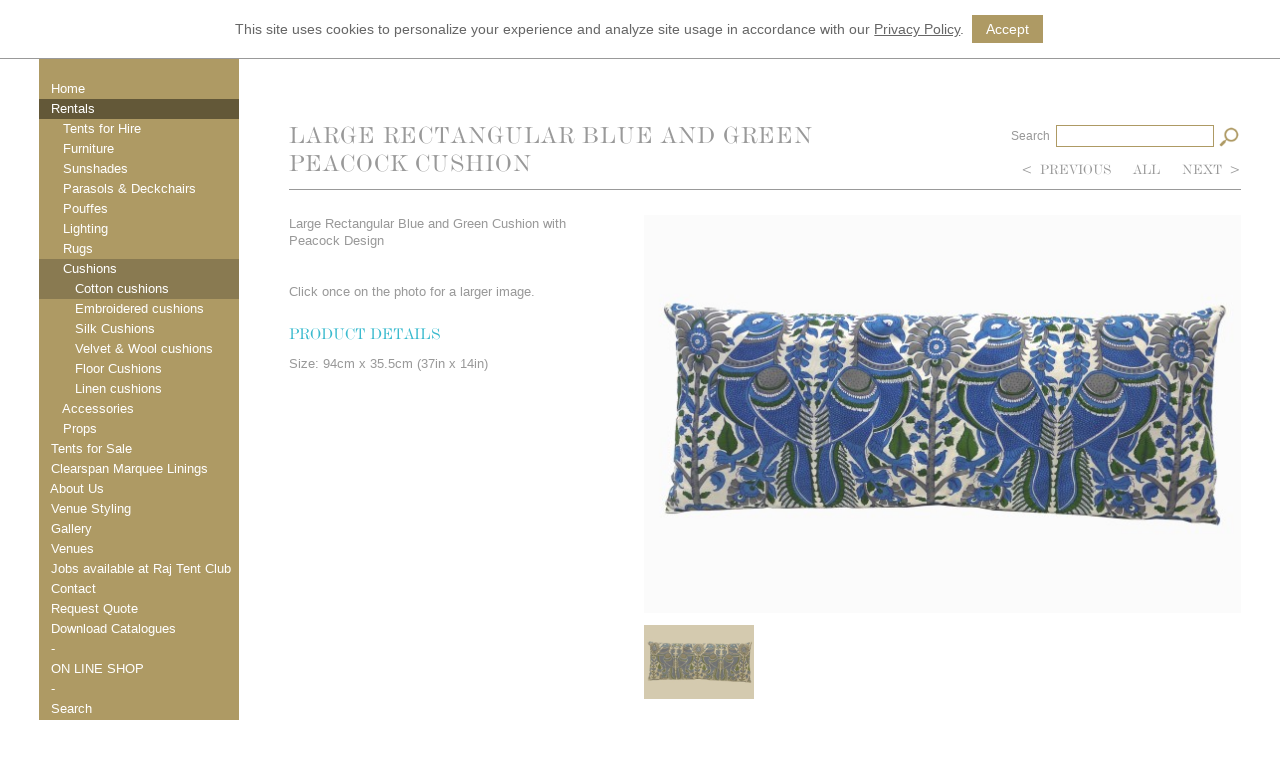

--- FILE ---
content_type: text/html; charset=UTF-8
request_url: https://www.rajtentclub.com/rentals/cushions/cotton-cushions/large-rectangular-blue-and-green-peacock-cushion/
body_size: 9461
content:
<!DOCTYPE html>
<html lang="en-GB">
<head>
<title>Large Rectangular Blue & Green Peacock Cushion</title>
<meta http-equiv="Content-Type" content="text/html; charset=UTF-8"/>
<meta name="viewport" content="width=device-width; initial-scale=1; user-scalable=1;"/>
<meta name="apple-mobile-web-app-capable" content="yes">
<meta name="robots" content="all"/>
<meta name="description" content="Large Rectangular Blue and Green Cushion with a Peacock Design."/>
<meta name="distribution" content="global"/>
<meta name="copyright" content="Copyright © Raj Tent Club"/>
<script async src="https://www.googletagmanager.com/gtag/js?id=UA-32651198-1"></script>
<script>
  window.dataLayer = window.dataLayer || [];
  function gtag(){dataLayer.push(arguments);}
  gtag('js', new Date());
  gtag('config', 'UA-32651198-1');
</script>
<link rel="icon" type="image/png" href="../../../../images/favo.png">
<link rel=”canonical” href="https://www.rajtentclub.com/rentals/cushions/cotton-cushions/large-rectangular-blue-and-green-peacock-cushion/" />
<link href="../../../../css/raj-static.css?ck=1768729355" rel="stylesheet">
<link href="../../../../css/raj-rental_tree-common.css?ck=1768729355" rel="stylesheet">
<link href="../../../../css/raj_gdpr.css?ck=1768729355" rel="stylesheet">
<link href="../../../../css/raj-product-header.css?ck=1768729355" rel="stylesheet">
<link href="../../../../css/raj-product.css?ck=1768729355" rel="stylesheet">
<link href="../../../../css/raj-product-slideshow.css?ck=1768729355" rel="stylesheet">
<link href="../../../../css/raj-product-thumbs.css?ck=1768729355" rel="stylesheet">
<link href="../../../../css/raj-large-slideshow.css?ck=1768729355" rel="stylesheet">
<link href="../../../../css/raj-product-thumbs-no-label.css?ck=1768729355" rel="stylesheet">
</head>
<body class="bg_r" style="position:absolute;left:-10000px;">
<div id="raj_gdpr" class="fontan hide">
<div class="gdpr">
<p>This site uses cookies to personalize your experience and analyze site usage in accordance with our <a href="../../../../privacy-policy/" target="_top" data-mce-href="../../../../privacy-policy/">Privacy Policy</a>.  <span id="gdpr_button" class="gdpr_button_rental_tree">
Accept
</span>
</p><form id="raj_gdpr_form" name="raj_gdpr_form" class="" action="../../../../handler.php" method="post">

<input type="hidden" name="form" value="raj_gdpr_form">
<input type="hidden" name="form_key" value="0sl+VqOwmlrXxteFmHvXraLRocOjsGyVbJeurKd5ucyaiq7GdmJ8qeF4fViXqadioWdnbnhw7rPU2pbKkcDan9bSuo7vp+FWq5s=">
<input type="hidden" name="form_time" value="1768729355">
</form>

</div>
</div>

<div id="raj_page" class="clear cent pcw">
<div id="raj_page_left" class="fl pcl">
<!--MENU START-->
<div id="raj_menu" class="raj_menu bg_rm col_m fontan oh pcl">
<div id="raj_menu_items">
<div class="mi mit">
&nbsp;
</div>
<ul class="mul">
<li id="mi-17" class="mi mir ">
<a href="https://www.rajtentclub.com/" target="_top"><span class="mts">&nbsp;&nbsp;&nbsp;</span>Home</a>
</li>
<li id="mi-1" class="mi mir mir_on">
<a href="../../../../rentals/" target="_top"><span class="mts">&nbsp;&nbsp;&nbsp;</span>Rentals</a>
</li>
<ul class="mul mulsub">
<li id="mi-62" class="mi mis ">
<a href="../../../../rentals/tents-for-hire/" target="_top"><span class="mts">&nbsp;&nbsp;&nbsp;</span><span class="mts">&nbsp;&nbsp;&nbsp;</span>Tents for Hire</a>
</li>
<ul class="mul mulsub hide">
</ul>
<li id="mi-18" class="mi mis ">
<a href="../../../../rentals/furniture/" target="_top"><span class="mts">&nbsp;&nbsp;&nbsp;</span><span class="mts">&nbsp;&nbsp;&nbsp;</span>Furniture</a>
</li>
<ul class="mul mulsub hide">
</ul>
<li id="mi-246" class="mi mis ">
<a href="../../../../rentals/sunshades/" target="_top"><span class="mts">&nbsp;&nbsp;&nbsp;</span><span class="mts">&nbsp;&nbsp;&nbsp;</span>Sunshades</a>
</li>
<ul class="mul mulsub hide">
</ul>
<li id="mi-247" class="mi mis ">
<a href="../../../../rentals/parasols-and-deckchairs/" target="_top"><span class="mts">&nbsp;&nbsp;&nbsp;</span><span class="mts">&nbsp;&nbsp;&nbsp;</span>Parasols & Deckchairs</a>
</li>
<ul class="mul mulsub hide">
</ul>
<li id="mi-249" class="mi mis ">
<a href="../../../../rentals/pouffes/" target="_top"><span class="mts">&nbsp;&nbsp;&nbsp;</span><span class="mts">&nbsp;&nbsp;&nbsp;</span>Pouffes</a>
</li>
<ul class="mul mulsub hide">
</ul>
<li id="mi-250" class="mi mis ">
<a href="../../../../rentals/lighting/" target="_top"><span class="mts">&nbsp;&nbsp;&nbsp;</span><span class="mts">&nbsp;&nbsp;&nbsp;</span>Lighting</a>
</li>
<ul class="mul mulsub hide">
</ul>
<li id="mi-251" class="mi mis ">
<a href="../../../../rentals/rugs/" target="_top"><span class="mts">&nbsp;&nbsp;&nbsp;</span><span class="mts">&nbsp;&nbsp;&nbsp;</span>Rugs</a>
</li>
<ul class="mul mulsub hide">
</ul>
<li id="mi-252" class="mi mis mis_on">
<a href="../../../../rentals/cushions/" target="_top"><span class="mts">&nbsp;&nbsp;&nbsp;</span><span class="mts">&nbsp;&nbsp;&nbsp;</span>Cushions</a>
</li>
<ul class="mul mulsub">
<li id="mi-253" class="mi mis mis_on">
<a href="../../../../rentals/cushions/cotton-cushions/" target="_top"><span class="mts">&nbsp;&nbsp;&nbsp;</span><span class="mts">&nbsp;&nbsp;&nbsp;</span><span class="mts">&nbsp;&nbsp;&nbsp;</span>Cotton cushions</a>
</li>
<ul class="mul mulsub">
</ul>
<li id="mi-854" class="mi mis ">
<a href="../../../../rentals/cushions/embroidered-cushions/" target="_top"><span class="mts">&nbsp;&nbsp;&nbsp;</span><span class="mts">&nbsp;&nbsp;&nbsp;</span><span class="mts">&nbsp;&nbsp;&nbsp;</span>Embroidered cushions</a>
</li>
<ul class="mul mulsub hide">
</ul>
<li id="mi-852" class="mi mis ">
<a href="../../../../rentals/cushions/silk-cushions/" target="_top"><span class="mts">&nbsp;&nbsp;&nbsp;</span><span class="mts">&nbsp;&nbsp;&nbsp;</span><span class="mts">&nbsp;&nbsp;&nbsp;</span>Silk Cushions</a>
</li>
<ul class="mul mulsub hide">
</ul>
<li id="mi-254" class="mi mis ">
<a href="../../../../rentals/cushions/velvet-and-wool-cushions/" target="_top"><span class="mts">&nbsp;&nbsp;&nbsp;</span><span class="mts">&nbsp;&nbsp;&nbsp;</span><span class="mts">&nbsp;&nbsp;&nbsp;</span>Velvet & Wool cushions</a>
</li>
<ul class="mul mulsub hide">
</ul>
<li id="mi-255" class="mi mis ">
<a href="../../../../rentals/cushions/floor-cushions/" target="_top"><span class="mts">&nbsp;&nbsp;&nbsp;</span><span class="mts">&nbsp;&nbsp;&nbsp;</span><span class="mts">&nbsp;&nbsp;&nbsp;</span>Floor Cushions</a>
</li>
<ul class="mul mulsub hide">
</ul>
<li id="mi-925" class="mi mis ">
<a href="../../../../rentals/cushions/linen-cushions/" target="_top"><span class="mts">&nbsp;&nbsp;&nbsp;</span><span class="mts">&nbsp;&nbsp;&nbsp;</span><span class="mts">&nbsp;&nbsp;&nbsp;</span>Linen cushions</a>
</li>
<ul class="mul mulsub hide">
</ul>
</ul>
<li id="mi-256" class="mi mis ">
<a href="../../../../rentals/accessories/" target="_top"><span class="mts">&nbsp;&nbsp;&nbsp;</span><span class="mts">&nbsp;&nbsp;&nbsp;</span>Accessories</a>
</li>
<ul class="mul mulsub hide">
<li id="mi-257" class="mi mis ">
<a href="../../../../rentals/accessories/votives-and-candlesticks/" target="_top"><span class="mts">&nbsp;&nbsp;&nbsp;</span><span class="mts">&nbsp;&nbsp;&nbsp;</span><span class="mts">&nbsp;&nbsp;&nbsp;</span>Votives & Candlesticks</a>
</li>
<ul class="mul mulsub hide">
</ul>
<li id="mi-258" class="mi mis ">
<a href="../../../../rentals/accessories/trays/" target="_top"><span class="mts">&nbsp;&nbsp;&nbsp;</span><span class="mts">&nbsp;&nbsp;&nbsp;</span><span class="mts">&nbsp;&nbsp;&nbsp;</span>Trays</a>
</li>
<ul class="mul mulsub hide">
</ul>
<li id="mi-259" class="mi mis ">
<a href="../../../../rentals/accessories/glassware/" target="_top"><span class="mts">&nbsp;&nbsp;&nbsp;</span><span class="mts">&nbsp;&nbsp;&nbsp;</span><span class="mts">&nbsp;&nbsp;&nbsp;</span>Glassware</a>
</li>
<ul class="mul mulsub hide">
</ul>
<li id="mi-260" class="mi mis ">
<a href="../../../../rentals/accessories/service/" target="_top"><span class="mts">&nbsp;&nbsp;&nbsp;</span><span class="mts">&nbsp;&nbsp;&nbsp;</span><span class="mts">&nbsp;&nbsp;&nbsp;</span>Service</a>
</li>
<ul class="mul mulsub hide">
</ul>
<li id="mi-261" class="mi mis ">
<a href="../../../../rentals/accessories/lanterns/" target="_top"><span class="mts">&nbsp;&nbsp;&nbsp;</span><span class="mts">&nbsp;&nbsp;&nbsp;</span><span class="mts">&nbsp;&nbsp;&nbsp;</span>Lanterns</a>
</li>
<ul class="mul mulsub hide">
</ul>
</ul>
<li id="mi-262" class="mi mis ">
<a href="../../../../rentals/props/" target="_top"><span class="mts">&nbsp;&nbsp;&nbsp;</span><span class="mts">&nbsp;&nbsp;&nbsp;</span>Props</a>
</li>
<ul class="mul mulsub hide">
</ul>
</ul>
<li id="mi-290" class="mi mir ">
<a href="https://www.rajtentclub.com/shop/tents/" target="_top"><span class="mts">&nbsp;&nbsp;&nbsp;</span>Tents for Sale</a>
</li>
<ul class="mul mulsub hide">
</ul>
<li id="mi-265" class="mi mir ">
<a href="../../../../clearspan-marquee-linings/" target="_top"><span class="mts">&nbsp;&nbsp;&nbsp;</span>Clearspan Marquee Linings</a>
</li>
<ul class="mul mulsub hide">
</ul>
<li id="mi-883" class="mi mir ">
<a href="../../../../about-us/" target="_top"><span class="mts">&nbsp;&nbsp;&nbsp;</span>About Us</a>
</li>
<ul class="mul mulsub hide">
<li id="mi-885" class="mi mis ">
<a href="../../../../about-us/history-of-raj-tent-club/" target="_top"><span class="mts">&nbsp;&nbsp;&nbsp;</span><span class="mts">&nbsp;&nbsp;&nbsp;</span>History of Raj Tent Club</a>
</li>
<ul class="mul mulsub hide">
</ul>
<li id="mi-884" class="mi mis ">
<a href="../../../../about-us/history-of-tents-in-india/" target="_top"><span class="mts">&nbsp;&nbsp;&nbsp;</span><span class="mts">&nbsp;&nbsp;&nbsp;</span>History of Tents in India</a>
</li>
<ul class="mul mulsub hide">
</ul>
</ul>
<li id="mi-911" class="mi mir ">
<a href="../../../../venue-styling/" target="_top"><span class="mts">&nbsp;&nbsp;&nbsp;</span>Venue Styling</a>
</li>
<ul class="mul mulsub hide">
</ul>
<li id="mi-220" class="mi mir ">
<a href="../../../../gallery/" target="_top"><span class="mts">&nbsp;&nbsp;&nbsp;</span>Gallery</a>
</li>
<ul class="mul mulsub hide">
<li id="mi-222" class="mi mis ">
<a href="../../../../gallery/weddings/" target="_top"><span class="mts">&nbsp;&nbsp;&nbsp;</span><span class="mts">&nbsp;&nbsp;&nbsp;</span>Weddings</a>
</li>
<ul class="mul mulsub hide">
</ul>
<li id="mi-224" class="mi mis ">
<a href="../../../../gallery/celebrations/" target="_top"><span class="mts">&nbsp;&nbsp;&nbsp;</span><span class="mts">&nbsp;&nbsp;&nbsp;</span>Celebrations</a>
</li>
<ul class="mul mulsub hide">
</ul>
<li id="mi-225" class="mi mis ">
<a href="../../../../gallery/corporate/" target="_top"><span class="mts">&nbsp;&nbsp;&nbsp;</span><span class="mts">&nbsp;&nbsp;&nbsp;</span>Corporate</a>
</li>
<ul class="mul mulsub hide">
</ul>
<li id="mi-226" class="mi mis ">
<a href="../../../../gallery/smaller-tents/" target="_top"><span class="mts">&nbsp;&nbsp;&nbsp;</span><span class="mts">&nbsp;&nbsp;&nbsp;</span>Smaller tents</a>
</li>
<ul class="mul mulsub hide">
</ul>
</ul>
<li id="mi-890" class="mi mir ">
<a href="../../../../venues/" target="_top"><span class="mts">&nbsp;&nbsp;&nbsp;</span>Venues</a>
</li>
<ul class="mul mulsub hide">
</ul>
<li id="mi-924" class="mi mir ">
<a href="../../../../jobs-available-at-raj-tent-club/" target="_top"><span class="mts">&nbsp;&nbsp;&nbsp;</span>Jobs available at Raj Tent Club</a>
</li>
<ul class="mul mulsub hide">
</ul>
<li id="mi-197" class="mi mir ">
<a href="../../../../contact/" target="_top"><span class="mts">&nbsp;&nbsp;&nbsp;</span>Contact</a>
</li>
<ul class="mul mulsub hide">
</ul>
<li id="mi-195" class="mi mir ">
<a href="../../../../request-quote/" target="_top"><span class="mts">&nbsp;&nbsp;&nbsp;</span>Request Quote</a>
</li>
<ul class="mul mulsub hide">
</ul>
<li id="mi-895" class="mi mir ">
<a href="../../../../download-catalogues/" target="_top"><span class="mts">&nbsp;&nbsp;&nbsp;</span>Download Catalogues</a>
</li>
<ul class="mul mulsub hide">
</ul>
<li class="mi">
<span class="mts">&nbsp;&nbsp;&nbsp;</span>-
</li>
<ul class="mul mulsub hide">
</ul>
<li id="mi-211" class="mi mir ">
<a href="https://www.rajtentclub.com/shop/" target="_top"><span class="mts">&nbsp;&nbsp;&nbsp;</span>ON LINE SHOP</a>
</li>
<ul class="mul mulsub hide">
</ul>
<li class="mi">
<span class="mts">&nbsp;&nbsp;&nbsp;</span>-
</li>
<ul class="mul mulsub hide">
</ul>
<li id="mi-230" class="mi mir ">
<a href="../../../../search/" target="_top"><span class="mts">&nbsp;&nbsp;&nbsp;</span>Search</a>
</li>
<ul class="mul mulsub hide">
</ul>
<div class="mi mit">
&nbsp;
</div>
</div>
<div id="raj_menu_bottom">
<div id="menu_logo_container" class="dtc">
<span class="mts">&nbsp;&nbsp;</span>
<a href="https://www.rajtentclub.com/" class="ai">
<img id="menu_logo" src="../../../../images/raj-tent-club-logo.png" width="90" height="48" alt="The Raj Tent Club logo"/>
</a>
</div>
<div id="menu_text" class="fontdv clear">
<div id="menu_text_container">
<img class="telephone" src="../../../../images/raj_phone.png" width="16" height="16" alt="The Raj Tent Club telephone logo"/>
<a href="tel:+4402088472212">+44 (0)20 8847 2212</a>
</div>
</div>
<div id="mobile_mini_search" class="tar hide poh pr4">
<img id="mobile_mini_search_image" src="../../../../images/search_mobile.png" width="32" height="32" alt="The Raj Tent Club mobile search image"/>
</div>
<div id="mobile_menu" class="tar hide poh">
<img id="mobile_menu_image" src="../../../../images/mm.png" width="32" height="32" alt="The Raj Tent Club mobile menu image"/>
</div>
</div>
</div>
<div>
<img id="menu_trim" src="../../../../images/raj_green_trim@2x.png" width="200" height="52" alt="The Raj Tent Club trim"/>
</div>
<!--MENU END-->
</div>
<div id="raj_page_spacer" class="fl pcs">
&nbsp;
</div>
<div id="raj_page_right" class="fl pcr bsbb">
<div class="pcvs">
<div id="search_mini">
<span>Search&nbsp;</span>
<span><form id="raj_rental_search_mini" name="raj_rental_search_mini" class="raj_form" action="../../../../handler.php" method="post">
<input style="width:86px;" class="rfe rftbx" name="search_input" data-v="NOT_BLANK" data-t="textbox" value="" data-dv="">
<div class="ui-widget rferror">
<div class="ui-state-error ui-corner-all rferrortxt">
<p>This item has an error.</p>
</div>
</div>

<input type="hidden" name="form" value="raj_rental_search_mini">
<input type="hidden" name="form_key" value="0sl+VqOwmlrXxteFmHvXraLRocOjsGyVbJeurKd5ucyaiq7GdmJ8qeF4fViXqadioWdnbnhw7rPU2pbVkr7codzCu4bU6ciJ0dLdwM7DpfCkqKQ=">
<input type="hidden" name="form_time" value="1768729355">
</form>
</span>
<span id="search_mini_button"><img src="../../../../images/search_rental_tree.png" width="24" height="24" alt="" id="search_mini_image_rental_tree" alt="search image"/></span>
</div>


</div>
<div id="raj_product_header" class="col_n clear fontdv">
<div id="rphl">
<div id="raj_page_title">
<h1 class="fontdv">LARGE RECTANGULAR BLUE AND GREEN PEACOCK CUSHION</h1>
</div>
</div>
<div id="rphr">
<div id="raj_product_nav">
<span>
<a class="aiu" href="../../../../rentals/cushions/cotton-cushions/langur-monkey-double-sided-cushions/">
<<span id="rpnp">&nbsp;PREVIOUS</span>
</a>
</span>
<span>
&nbsp;&nbsp;
<a class="aiu" href="../../../../rentals/cushions/cotton-cushions/">
ALL
</a>
&nbsp;&nbsp;
</span>
<span>
<a class="aiu" href="../../../../rentals/cushions/cotton-cushions/large-rectangular-pink-peacock-cushion/">
<span id="rpnn">NEXT&nbsp;</span>>
</a>
</span>
</div>
</div>
</div>

<hr>
<div id="raj_product" class="pcir col_n clear">
<div id="raj_product_details" class="pcirl fl bsbb">
<div class="col_n txtsml fontan rtxt">
<p>Large Rectangular Blue and Green Cushion with Peacock Design</p>
<p></p>
<p> </p><br/>Click once on the photo for a larger image.
</div>

<h2 class="rtitle fontdv col_h">PRODUCT DETAILS</h2>
<div class="col_n txtsml fontan rtxt">
<p>Size: 94cm x 35.5cm (37in x 14in)</p>
</div>




</div>
<div id="raj_product_images" class="pcirr fl">
<div id="raj_product_slides" class="cycle-slideshow rel"
	data-cycle-fx="fadeout" 
	data-cycle-pause-on-hover="true" 
	data-cycle-speed="100" 
	data-cycle-slides="> div" 
	data-cycle-paused="true" 
	data-cycle-log="false" 
    >
<div class="raj_product_slide" data-o="0">
<div class="rpsic">
<img id="image-4312" src="../../../../images/raj-landscape/medium/raj-tent-club-raj-landscape-08485300015657044768492398.jpg" width="300" height="200" class="r2x raj_slide_image" alt="Large rectangular blue and green peacock cushion" title="Image 1" data-asp="1.5">
</div>	
</div>
<img id="raj_img_prev" class="cycle-prev hide" src="../../../../images/arrow-left.png" width="32" height="32" alt="The Raj Tent Club arrow left"/>
<img id="raj_img_next" class="cycle-next hide" src="../../../../images/arrow-right.png" width="32" height="32" alt="The Raj Tent Club arrow right"/>
</div><div id="prod-thumbs-container" class="clear pcirr">
<div id="prod-thumbs" class="clear pcirrtc">
<div class="thumb">
<div class="thumb-image">
<div class="abs">
<img id="image-4312" src="../../../../images/raj-landscape/small/raj-tent-club-raj-landscape-08485300015657044768492398.jpg" width="110" height="74" class="r2x raj_img_thumb raj_img_thumb_small" alt="Large rectangular blue and green peacock cushion" title="" data-asp="1.5">
</div>
<div class="thumb-overlay abs">
<img src="../../../../images/overlay.png" width="100%" height="100%" alt="Raj Tent Club thumb overlay"/>
</div>
<div class="thumb-link-overlay abs" data-order="0">
<img src="../../../../images/thumb-link-overlay.png" width="100%" height="100%" alt="Raj Tent Club thumb link overlay" title=""/>
</div>
</div>
</div>
</div>
</div>
</div>
</div>
<div id="rlss_product" class="rlss rlss_landscape cycle-slideshow" 
	data-cycle-fx="fadeout" 
	data-cycle-pause-on-hover="true" 
	data-cycle-speed="100" 
	data-cycle-slides="> div" 
	data-cycle-paused="true" 
	data-cycle-log="false" 
    data-cycle-caption=".custom-caption-product"
    data-cycle-caption-template="Image {{slideNum}} of {{slideCount}} : {{cycleTitle}}" 
    >
<div class="rls rls_landscape" data-o="0" data-cycle-title="Large rectangular blue and green peacock cushion">
<div class="abs">
<img id="image-4312" src="../../../../images/raj-landscape/massive/raj-tent-club-raj-landscape-08485300015657044768492398.jpg" width="1100" height="734" class="r2x rlsimg" alt="Large rectangular blue and green peacock cushion" title="" data-asp="1.5">
</div>	
</div>
<img class="cycle-prev hide" src="../../../../images/arrow-left.png" width="32" height="32" alt="The Raj Tent Club arrow left"/>
<img class="cycle-next hide" src="../../../../images/arrow-right.png" width="32" height="32" alt="The Raj Tent Club arrow right"/>
<img class="raj_close" src="../../../../images/close.png" width="32" height="32" alt="The Raj Tent Club close button"/>
<section class="custom-caption_con col_n txtsml">
<p>Copyright © RAJ Tent Club 2002-2026. RAJ Tent Club ® - Registered Trade Mark- Owned by Raj Tent Club Limited.</p><p>Established 1997.</p><p>For more information call:<br>[TELEPHONE_LINK]</p>
<span class="custom-caption-product">
</span>
</section>
</div>
</div>
</div>
<!--FOOTER START-->
<div id="raj_footer" class="clear cent pcw">
<div id="raj_footer_left" class="fl pcl">
<div class="fth fontdv w100pc rel bsbb">
<div class="ft1 col_r">
<p>For more information call:<br /><a href="tel:+4402088472212">+44 (0)20 8847 2212</a></p>
</div>
</div>
<hr>
<div class="ft2 col_n">
<p>Copyright © RAJ Tent Club 2002-2026. RAJ Tent Club ® - Registered Trade Mark- Owned by Raj Tent Club Limited.</p><p>Established 1997.</p><p>For more information call:<br><a href="tel:+4402088472212">+44 (0)20 8847 2212</a></p>	
</div>
</div>
<div id="raj_footer_spacer" class="fl pcs">
&nbsp;
</div>
<div id="raj_footer_right" class="fl pcr">
<div class="fth fontdv w100pc rel">
<div id="raj_footer_nav" class="ft3 col_n">
YOUR ARE IN: <span>
<a href="../../../../rentals/" class="aiu">RENTALS</a>
</span>
<span>
 / <a href="../../../../rentals/cushions/" class="aiu">CUSHIONS</a>
</span>
<span>
 / <a href="../../../../rentals/cushions/cotton-cushions/" class="aiu">COTTON CUSHIONS</a>
</span>
<span>
 / LARGE RECTANGULAR BLUE AND GREEN PEACOCK CUSHION
</span>
</div>
</div>
<hr>
<div id="footer_items" class="rel clear col_n">
<div class="fi">
<a href="../../../../privacy-policy/" target="_top" class="aiu">
Privacy Policy
</a>
</div>
<div class="fispc">
&nbsp;&nbsp;|&nbsp;&nbsp;
</div>
<div class="fi">
<a href="../../../../terms-and-conditions/" target="_top" class="aiu">
Terms & Conditions
</a>
</div>
<div class="fispc">
&nbsp;&nbsp;|&nbsp;&nbsp;
</div>
<div class="fi">
<a href="../../../../legal-notices/" target="_top" class="aiu">
Legal Notices
</a>
</div>
<div class="fispc">
&nbsp;&nbsp;|&nbsp;&nbsp;
</div>
<div class="fi">
<a href="https://www.heredesign.co.uk/" target="_blank" class="aiu">
Design: Here
</a>
</div>
<div class="fi social">
<div id="raj_social_links" class="dt cent">
<div class="dtr">
<div class="dtc">
<a href="https://www.facebook.com/pages/Raj-Tent-Club/126090150828488" class="ai" target="_blank">
<img id="image-1613" src="../../../../images/raj-landscape/thumb/raj-tent-club-raj-landscape-070545800155775519310915119874.png" width="16" height="16" class="r2x imgsoc" alt="social-facebook" title="" data-asp="1">
</a>
</div>
<div class="dtc">
<a href="https://twitter.com/RajTentClub" class="ai" target="_blank">
<img id="image-71" src="../../../../images/raj-landscape/thumb/raj-tent-club-raj-landscape-081749000154393401710915218371.png" width="16" height="16" class="r2x imgsoc" alt="social-twitter" title="" data-asp="1">
</a>
</div>
<div class="dtc">
<a href="https://www.pinterest.co.uk/rajtentclub/" class="ai" target="_blank">
<img id="image-72" src="../../../../images/raj-landscape/thumb/raj-tent-club-raj-landscape-023338300154393440810915218371.png" width="16" height="16" class="r2x imgsoc" alt="social-pinterest" title="" data-asp="1">
</a>
</div>
<div class="dtc">
<a href="https://www.instagram.com/rajtentclub/" class="ai" target="_blank">
<img id="image-73" src="../../../../images/raj-landscape/thumb/raj-tent-club-raj-landscape-092209700154393455110915218371.png" width="16" height="16" class="r2x imgsoc" alt="social-instagram" title="" data-asp="1">
</a>
</div>
</div>
</div>
</div>
</div>
</div>
</div>
<div id="raj_shield">
</div>
<div id="raj_trans_shield">
</div>
<!--FOOTER END-->
<script src="../../../../js/jquery-3.4.1.min.js"></script>
<script src="../../../../js/jquery-ui.min.js"></script>
<script src="../../../../js/jquery.cycle2.min.js"></script>
<script src="../../../../js/masonry.js"></script>
<script src="../../../../js/raj-base.js?ck=1768729355"></script>
<script src="../../../../js/raj-rental-mini-search.js?ck=1768729355"></script>
<script src="../../../../js/raj-product-slideshow.js?ck=1768729355"></script>
<script src="../../../../js/raj-product-components.js?ck=1768729355"></script>
<script src="../../../../js/raj-large-slideshow.js?ck=1768729355"></script>
<script src="../../../../js/raj-site.js?ck=1768729355"></script>
<script src="../../../../js/raj-resize.js?ck=1768729355"></script>
<script src="../../../../js/raj-gdpr.js?ck=1768729355"></script>

<script>
//	rental search

function raj_rental_search_setup()	{
	
	var search_tags = [
"Sextuple Maharaja","Rentals","Tents for Hire","Quadruple Maharaja","White metal rectangular bistro table No 1","Home","Furniture","Accessories","Floor Cushions","Cushions","Props","Double Maharaja","Marquee Hire London","Palm Springs daybed gunmetal with scalloped and tasseled canopy","Palm Springs chair gold","6m Pavilion","cushion","Marquee Hire","4m Pavilion","Cotswold Marquee Hire","Pergola 2m","Walkway","Legal Notices","Terms & Conditions","Privacy Policy","Request Quote","Contact","Gallery","Corporate","Beautiful Tents","Celebrations","Smaller tents","Trays","Service","Lanterns","Votives & Candlesticks","Sunshades","Parasols & Deckchairs","Pouffes","Lighting","Rugs","Cotton cushions","Velvet & Wool cushions","Clearspan Marquee Linings","About Us","Search","Download Catalogues","search results","Haveli Wood","Safi Wood","Lodhi Wood","Palm Springs Metal","Deauville Metal","Delphi Metal","Bentwood & Rattan","White Wicker","Morocco & Tunisia","Vintage French Tables and chairs","Dining Tables & Benches","Haveli dark wood rectangular side table","Haveli dark wood chair","Haveli dark wood coffee table","Haveli dark wood low table","Haveli dark wood octagonal table","Haveli dark wood side table","Haveli dark wood sofa","Haveli dark wood stool","Haveli white wood chair","Haveli white wood chair with handloom cushions","Haveli white wood stool with kantha stitch cushion","Haveli white wood coffee table","Haveli white wood low table","bench","Haveli white wood side table","Haveli white wood sofa","Haveli white wood square table","Haveli white wood stool","Safi white wood screen","Safi dark wood screen","Safi embossed silver metal table","Safi white wood round lattice table","Safi white wooden round table","Safi vintage painted cream octagonal side table","Safi vintage painted green octagonal side table","Safi vintage painted red octagonal side table","Safi vintage painted green folding side table","Safi vintage painted yellow folding side table","Lodhi three seater white wooden bench","Lodhi two seater white wooden bench","Lodhi white wooden chair","Lodhi three seater dark wood bench","Lodhi two seater dark wood bench","Petal edge brass tray","Lodhi white wood garden table","Palm Springs chair white","Palm Springs chair white with full back cushion","Palm Springs coffee table white with natural wood top","Palm Springs coffee table white with white wood top","Palm Springs daybed gold with black and white striped and tasseled canopy","Palm Springs daybed gold with tasseled canopy","Palm Springs daybed gold without canopy","Palm Springs daybed gunmetal with black and white striped canopy","Palm Springs daybed white with canopy","Palm Springs daybed white without canopy","Palm Springs poseur tables","Palm Springs side table gold","Palm Springs side table gunmetal","Palm Springs side table white","Palm Springs sofa gold","Palm Springs sofa gunmetal","Palm Springs sofa white with pale grey cushions","Palm Springs sofa white with cream and green handloom cushions","Deauville heart three seater sofa","Deauville heart two seater sofa and chairs","Deauville round metal chair","Deauville white metal love seats","Deauville white metal side tables","Deauville white metal stool","Indigo cushions","Deauville white metal daybed","Delphi gunmetal sofa","Delphi gold metal table","Delphi gunmetal table","Delphi white metal table","Delphi foldable round metal tables","Delphi brass colour side table","Multi coloured cotton Ikat cushions","Rattan colonial chair","Rattan Bird of Paradise chair","Modern rattan set","Three pierced filigree lanterns","Rattan daybed with scalloped cover","Rattan geometric table and chairs","Weddings","Unique Wedding Tent","Vintage peacock chairs","White wicker furniture set with Lodhi white wood garden table","White wicker furniture set with oval wicker table","Star brass trays","London Marquee","White wicker three seater sofa","Wicker glass top table and stools","Taller Moroccan natural straw pouffe","Square Moroccan white wood table with rustic stools","Tunisian straw mats","Tunisian straw mat brown","Hand block petunia cushions","Tunisian straw mat natural","Moroccan square straw pouffes","Blue striped Ikat cushion","Vintage french bistro chairs","with chairs","White metal rectangular bistro table No 2","Wooden bench","Wedding Tent","Wood and iron trestle table","Wood and iron trestle table and benches","Wood and iron bench","Copper blush trays","Green jasmine cushion","Indian flower lapis cushion","Beautiful Marquee","Celeste blue sunshade with round wood bistro table and cross back chairs","Fan palm parasol with vintage bistro table and chairs","LARGE WHITE CERAMIC LANTERNS","Sunshade dove egg gold star lining","Sunshade cream gold star lining","Sunshades Group of three","Sunshade celeste blue gold star lining","Sunshade plain cream lining","Sunshade orange gold star lining","Sunshade pink gold star lining","Sunshade black and white stripe lining","Sunshade blue and white stripe lining","Fan Palm Parasol","Balinese Parasol Red","Balinese Parasol Blue","Balinese Parasols","Cypress parasol with bistro table and chairs","Jalli parasol & deckchair pink","Jalli parasol blue","Jalli parasol pink","Jalli Parasol Taupe","Jalli parasol gold","Jalli Parasol Green","Jalli Parasol orange","Jalli Parasol lemon","Jalli Parasol Turquoise","Gold metallic embroidered linen pouffe","Metallic faux leather pouffes","Multi-Coloured cotton pouffes","Pink leather pouffe","Purple leather pouffe","Red and orange leather pouffes","Round embroidered linen pouffes","Silver metallic embroidered linen pouffe","Sparkly metallic embroidered linen pouffes","Spruce green leather pouffe","Turquoise leather pouffe","White leather pouffe","Yellow leather pouffe","Rectangular velvet blocks","Long rectangular velvet blocks","Black and white leather pouffes","40cm Filigree brass lantern","Brass lantern with tassel","Large clear glass brass lantern","Medium filigree brass lantern","Large coloured glass lantern","Small silver filigree globe lantern","Glass Hundi lights","Clear Glass Hundi light","Industrial style pendant light","Large chandelier","Medium chandelier","Small chandelier","Large silver star lantern","Rug NR3","Rug NR2","Shell light","Wicker lampshade","Large pierced silver metal globe","Medium pierced silver metal globe lantern","Rug NR4","Rug R105","Rug R107","Rug R11","Rug R12","Rug R13","Rug R14","Rug R15","Rug R16","Rug R17","Rug R18","Rug R19","Rug R2","Rug R23","Rug R24","Rug R25","Rug R27","Rug R29","Rug R3","Rug R30","Rug R34","Rug R4","Rug R42","Rug R44","Rug R5","Rug R52","Rug R6","Wedding Tents","Rug R7","Rug R78","Rug R79","Rug R80","Rug R82","Rug R84","Rug R94","Rugs R35","36","Embroidered cushions","Bosphorous cushion","fuschia","aubergine and dusty pink","Velvet rectangular cushions","Moroccan silver diamond cushion","Aegean cushion","Block print palm cushion","Blue block print cushion","Blue climbing flower cushions","Blue hand block cushions","Haveli dark wood square table","Breton stripe cushion","Moroccan gold diamond cushion","Cornflower zig zag cotton cushion","Double sided cushion blue and green zig zag cushion","Double sided red zig zag cushion","Dove egg sequin cushion","Gold Jalli cushions","Hand block carnation cushions","Hand block cornflower cushions","Large rattan plant basket","Cream cushions with gold geometric flowers","Indigo gingham cushions","Indigo small Ikat pattern cushions","Ivory Jalli cushions with gold sequins","Jalli cushions","Langur monkey double sided cushions","Large rectangular blue and green peacock cushion","Large rectangular pink peacock cushion","Leaves","rings and diamonds indigo cushions","Magenta block print cushions","Hand block peony cushions","Pink zig zag cushions","Plain cotton 18 inch scatter cushions","Pondicherry block print cushions","Red hand block cushions","Rose block print cushions","Santorini Cushion","Selection of hand block print cotton cushions","Square blue and green peacock cushion","Square pink peacock cushion","Round brass perforated votives","Lodhi dark wood garden table","Moroccan patterned silver trays","Taupe cushions with gold cypress tree print","Taupe zig zag cushions","Velvet square cushions","soft purple","emerald","soft orange","curry and soft grey","aubergine","turmeric","rust red","dusty pink and pine","soft purple and emerald","pine","Ikat velvet cushion Ref 213","Ikat velvet cushion Ref 210","Ikat velvet cushion Ref 205","Embroidered Moroccan wool cushions","soft orange and curry","Cotton floor cushions","Hand block print cotton cushions in assorted patterns","Striped woolen pouffes","Red stripe ikat cushion","Amber Swedish glass votives","Clear Swedish glass votives","Etched clear glass votives","Faceted glass votives","Flower tea glass votives","Glass votives with narrow grooves","Glass votives with wide fluted detail","Globe mirrored votives","Green Swedish glass votives","Grooved mirror votives","Hanging glass votives with hearts","Mirrored glass petal votives","Mosaic votives","Plain coloured glass votives","Round silver perforated votives","Set of six garden wire votives","Set of three garden wire votives","Brass candlesticks","Ribbed glass storm lanterns","A selection of brass lanterns","Garden Candle Votive with shepherds hook","Istanbul filigree lantern brass","Istanbul filigree lanterns silver","Jaipur lanterns brass","Jaipur lanterns silver","Large floor lantern brass","Large floor lantern nickel plated","Medium floor lantern nickel plated","Middle eastern brass table lanterns","Mumbai lantern","Pyramid floor lanterns","Selection of silver lanterns","Silver filigree table lantern","Slim silver table lantern","2m iron garden hook with Hundi lights","Silver storage jar lamps","Mismatching glass candlesticks","Glassware","Coloured Moroccan tea glasses","Decorative wine glasses","Moroccan Beldi drinking glasses","Bubble glass bowls","Bubble glass tumblers","Moroccan Beldi wine glasses","Moroccan Beldi carafe","Moroccan Beldi glass jug","Moroccan Beldi gasses","Decorative drinking glasses","tray and glasses","Moroccan tea pots","Assorted beaten metal bowls","Champagne bucket and tray","Champagne buckets","Petits fours stand","Fruit","Large hand beaten metal bowl","Medium hand beaten bowls","Petit fours stand","Silver Metal cake stands","Bird and animal brass tray","Food safe oblong beaten copper tray","Food safe square beaten copper tray","Gazelle brass tray","Indian oval brass tray","Long silver metal tray","Metal tray table","Moroccan antique brass trays","Nepali beaten brass trays","North African round brass trays","Octagonal brass tray","product-1767","Silver tray small","Silver tray with votives","Turkish brass tea tray","XL Silver Mosaic mirrored tray","Bright colour pom pom garlands","Bronze Urlis","Bunting blue mix","product-1782","Bunting red and pink mix","East African wood chair","product-1786","Garland","Gujurati painted dowry chest","Back","Straight","Indian Kadai firepits","Indian Throws","Long Pergola","Victorian artists easel","Moroccan tea pot","Orange and yellow \"Just Married\" trucks","Pineapple tent finials","Jewelled colour glass votives","Pink elephant","Pink lady","Rustic teak trunk","Gold and silver embroidered cushions","Brass Raj Lantern","Slim lantern on silver tray with votives","Vintage green metal florists cart","Wicker display stands","A vintage wicker laundry basket","Marquee Lining 1","Marquee lining 2","Marquee lining 3","Marquee Lining 4","Marquee Lining 5","Marquee lining 6","Marquee lining 7","Marquee Lining 8","Marquee lining 9","Marquee Lining 11","Marquee lining 12","Marquee lining 10","Marquee Lining 13","Marquee Lining 14","Marquee Lining 15","Marquee Lining 16","Marquee Lining 17","Marquee lining 18","Marquee Lining 19","Marquee Lining 20","Marquee lining 21","Marquee lining 22","Marquee lining 24","Marquee Lining 23","Royal blue leather pouffe","Bronze faux leather pouffe","Red leather pouffe","Venues","orange and citrine","cerise","18 inch silk cushions","Silk Cushions","citrine and pine","orange","emerald and amethyst","garnet","A Turkish woven silk Ikat cushion","Pergola 2.8m","Selection of bright coloured silk cushions","Coral black and turquoise round cushions","Gold and silver flower sequin cushions","Magenta pom pom cushion","Pink","blue and multicolour pom pom cushions","&nbsp;Marquee Hire London","History of Raj Tent Club","History of Tents in India","Orange leather pouffe","Gold faux leather pouffe","Silver faux leather pouffe","Rattan table","Rattan stool","Folding Refectory tables","Round rattan side table","Punched metal lanterns","Single Maharaja","Brass tent finials","Moroccan turquoise diamond pattern cushion","Moroccan oval silver tray","Quintuple Maharaja","Large Moroccan silver jug with metal tray","Linen","Line","Bentwood","Chair","Green","Palm Springs chair gold with purple velvet cushions","Riviera parasol blue and cream stripe","Hand block pomegranate cushions","Palm Springs chair gunmetal","Elephant votives","Vintage Moroccan rug pouffes","Multicolour Ikat Floor cushion","Blue Ikat cushions","Blue bentwood table and chairs","Mahal","Etched Moroccan tea glasses","Indian green flower cushion 18in","Riviera parasol plain cream","Balinese Parasol Cream","Disco balls","Gold storage jar lamps","Night","Stone","pink with orange fringes","Balinese parasol","maharani","rental","we\'re hiring","Balinese Parasol Pink","Multi coloured zig zag cushion","Orange pinstripe cushion","A pink oleander cushion","Orange daisy cushion","product-4610","Embossed metal jug","Pink marigold on yellow cushion","Sage green pinstripe block print cushion","Safi vintage painted white octagonal side table","White perforated metal lantern","Curved","Bamboo stool","Green bentwood sofa and coffee table","product-1797","Rug R83","LARGE CLEAR GLASS HUNDI LIGHT (SIMPLE SHAPE)","Blue bentwood sofa and coffee table","Green bentwood table and chairs","Tents","Pink trellis with flower cushion","Violet flower cushion","Light","Holder","Rent","Cream and silver cushions","Venue Styling","orange with pink fringeing","Rattan Bird of Paradise sofa","Rattan colonial sofa","turmeric and soft orange","Taj Mahal painted trunk","Gold and copper glass votives","and with handloom cushions","Indian flower green cushion 12in","12 inch silk cushions","Square linen pouffes","Rattan daybed with velvet throw","Large floor lanterns bronze","Moroccan tray table","Vintage Moroccan brass candlesticks","Large Champagne bucket","Rug","Jalli","Giant clam shell","Nautilus shell","Vintage Moroccan silver tray","Blue bentwood chair Ref B","Taupe climbing flower cushions","Deckchair","Raj Metal Frame","Various silk embroidered cushions","Metal ice buckets","White wicker glass top table and chairs","Taupe","ochre","Pastel coloured silk 12 inch cushions","Small white wicker dining table","Decorative glass jugs","Indian cotton floor cushions","Moroccan pink diamond cushion","Pergola 3.5m","Blue bentwood chair Ref A","Vintage rattan peacock chairs","Belle Epoque Chair","Belle Epoque sofa","Belle Epoque table","Ref A","Folding white metal round vintage bistro tables","rust","grass","olive","powder blue","midnight","purple","terracotta","fig","Deoli","topaz","recruitment","Jobs","Riviera parasol pink and white stripe","Triple Maharaja","Small silver star lantern","Riviera Parasol peppermint stripe","The Raj Tent Club Home Page","A medium French wheatsheaf light","Tunisian straw mat indigo","Blue tie and dye cushions","Medium floor lantern brass","Jalli deckchair blue","Square brass perforated votives","Square silver perforated votives","Lodhi dark wood chairs","Summer pink cushions","Assorted decorative silver bowls","Jalli parasol & deckchair taupe","Small white folding round metal table","Pastel hundi lights.","Balinese Parasol Orange","Jalli Parasol & deckchair blue","Haveli dark wood chair with handloom cushions","Vintage folding rectangular bistro tables from Belgium."
	];	
	
	$("#raj_rental_search input[name=search_input], #raj_rental_search_mini input[name=search_input]").autocomplete({
      source: search_tags
    });	

}

raj_rental_search_setup();

//
</script>
</body>
</html>

--- FILE ---
content_type: text/css
request_url: https://www.rajtentclub.com/css/raj-static.css?ck=1768729355
body_size: 2490
content:
html {color:#666;}
::-moz-selection{background:#ffffff;text-shadow:none;}
::selection{background:#ffffff;text-shadow:none;}
hr{display:block;height:1px;border:0;border-top:1px solid #666;margin:12px 0;padding:0;}
audio,canvas,iframe,img,svg,video{vertical-align:middle;}
fieldset{border:0;margin:0;padding:0;}
textarea{resize:vertical;}
.browserupgrade{margin:0.2em 0;background:#ccc;color:#666;padding:0.2em 0;}
.hidden{display:none !important;}
.visuallyhidden{border:0;clip:rect(0 0 0 0);height:1px;margin:-1px;overflow:hidden;padding:0;position:absolute;width:1px;}
.visuallyhidden.focusable:active,
.visuallyhidden.focusable:focus{clip:auto;height:auto;margin:0;overflow:visible;position:static;width:auto;}
.invisible{visibility: hidden;}
.clearfix:before,.clearfix:after{content:" ";display:table;}
.clearfix:after{clear:both;}
@media only screen and (min-width: 35em) {}
@media print,(-webkit-min-device-pixel-ratio: 1.25),(min-resolution: 120dpi) {}
@media print{*,*:before,*:after{background:transparent !important;color:#666 !important;box-shadow:none !important;text-shadow:none !important;}
a,a:visited{text-decoration: underline;}
a[href]:after{content:" (" attr(href) ")";}
abbr[title]:after{content:" (" attr(title) ")";}
a[href^="#"]:after,a[href^="javascript:"]:after {content:"";}
pre,blockquote{border:1px solid #999;page-break-inside: avoid;}
thead{display: table-header-group;}
tr,img{page-break-inside: avoid;}
img{max-width: 100% !important;}
p,h2,h3{orphans:3;widows:3;}
h2,h3{page-break-after: avoid;}
}
html{font-family:sans-serif;-ms-text-size-adjust: 100%;-webkit-text-size-adjust:100%;}
body{margin:0;}
article,aside,details,figcaption,figure,footer,header,hgroup,main,menu,nav,section,summary{display:block;}
audio,canvas,progress,video{display:inline-block;vertical-align:baseline;}
audio:not([controls]){display:none;height:0;}
[hidden],template{display:none;}
a{background-color:transparent;}
a:active,a:hover{outline:0;}
abbr[title]{border-bottom:1px dotted;}
b,strong{font-weight:bold;}
dfn{font-style:italic;}
h1{font-size:2em;margin:0.67em 0;}
mark{background:#ff0;color:#000;}
small{font-size:80%;}
sub,sup{font-size:75%;line-height:0;position:relative;vertical-align:baseline;}
sup{top:-0.5em;}
sub{bottom:-0.25em;}
img{border:0;-ms-interpolation-mode: bicubic;}
svg:not(:root){overflow:hidden;}
figure{margin:1em 40px;}
hr{box-sizing:content-box;height: 0;}
pre{overflow: auto;}
code,kbd,pre,samp{font-family:monospace,monospace;font-size:1em;}
button,input,optgroup,select,textarea{color:inherit;font:inherit;margin:0;}
button{overflow:visible;}
button,select{text-transform: none;}
button,html input[type="button"],input[type="reset"],input[type="submit"]{-webkit-appearance:button;cursor:pointer;}
button[disabled],html input[disabled]{cursor:default;}
button::-moz-focus-inner,input::-moz-focus-inner{border:0;padding:0;}
input {line-height:normal;}
input[type="checkbox"],input[type="radio"]{box-sizing:border-box;padding:0;}
input[type="number"]::-webkit-inner-spin-button,input[type="number"]::-webkit-outer-spin-button{height:auto;}
input[type="search"] {-webkit-appearance:textfield;box-sizing:content-box;}
input[type="search"]::-webkit-search-cancel-button,input[type="search"]::-webkit-search-decoration{-webkit-appearance:none;}
fieldset{border:1px solid #c0c0c0;margin:0 2px;padding:0.35em 0.625em 0.75em;}
legend {border:0;padding:0;}
textarea{overflow:auto;}
optgroup{font-weight:bold;}
table {border-collapse:collapse;border-spacing:0;}
td,th {padding:0;}
/*
This CSS resource incorporates links to font software which is the valuable copyrighted
property of Monotype Imaging and/or its suppliers. You may not attempt to copy, install,
redistribute, convert, modify or reverse engineer this font software. Please contact Monotype
Imaging with any questions regarding Web Fonts:  http://www.fonts.com
*/

@import url("http://fast.fonts.net/t/1.css?apiType=css&projectid=48f8c299-cff1-4604-b817-c2815c71f386");
    @font-face{
        font-family:"De Vinne W01 Roman";
        src:url("../webfonts/d46d8dc4-09d0-4210-9658-7456455574a5.eot?#iefix");
        src:url("../webfonts/d46d8dc4-09d0-4210-9658-7456455574a5.eot?#iefix") format("eot"),url("../webfonts/7212cfba-a3a2-4a65-9911-afa55f604819.woff2") format("woff2"),url("../webfonts/1c9f9179-3aef-4989-85fd-ed4386f2cead.woff") format("woff"),url("../webfonts/337e0af3-01f1-4da5-8190-66be538a1eca.ttf") format("truetype"),url("../webfonts/897e694f-0574-4849-9fe0-8f5a221df726.svg#897e694f-0574-4849-9fe0-8f5a221df726") format("svg");
    }

.fontan{font-family:Arial, Helvetica, sans-serif; font-weight:400;}
.fontab{font-family:Arial, Helvetica, sans-serif; font-weight:700;}
.fontdv{font-family:"De Vinne W01 Roman", Times, serif;font-weight:400;}

.abs{position:absolute;}

.ai{color:inherit;text-decoration:none;outline:0;}
.ai:hover{color:inherit;text-decoration:none;outline:0;}

.aiu{color:inherit;text-decoration:none;outline:0;}
.aiu:hover{color:inherit;text-decoration:underline;outline:0;}

.bsbb{box-sizing: border-box;}

.cent{margin-left:auto;margin-right:auto;}

.clear:after { 
   content: " ";
   display: block; 
   height: 0; 
   clear: both;
}

.db{display:block;}
.dib{display:inline-block;}
.dt{display:table;}
.dtc{display:table-cell;}
.dtr{display:table-row;}
.dil{display:inline;}
.dit{display:inline-table;}

.fixed{position:fixed;}
.fl{float:left;}
.fr{float:right;}

h1,h2,h3,h4,h5,h6{
	
	font-style:normal;
	font:inherit;
	font-size:inherit;
	font-weight:normal;
	margin:0;
	padding:0;

}

.hide{display:none;}

.lhn{line-height: normal;}

.mt12{margin-top: 12px;}
.mt24{margin-top: 24px;}

.mb12{margin-bottom: 12px;}
.mb24{margin-bottom: 24px;}

.oh{overflow:hidden;}

p{margin:0;}

.poh:hover{cursor:pointer;}

.rel{position:relative;}

.tac{text-align:center;}
.tar{text-align:right;}

.w100{width: 100px;}
.w120{width: 120px;}
.w130{width: 130px;}
.w150{width: 150px;}
.w300{width: 300px;}

.w100pc{width: 100%;}

.vam{vertical-align: middle;}
/* LAST COMPILE: Monday 11th of May 2020 03:38:17 PM */


--- FILE ---
content_type: text/css
request_url: https://www.rajtentclub.com/css/raj_gdpr.css?ck=1768729355
body_size: 708
content:
/*raj gdpr*/

#raj_gdpr{
	
	width:100%;
	border-bottom: 1px solid #999999;
	background-color: #ffffff;
	text-align: center;
	
}

.gdpr	{
	
	padding: 15px;
	background-color: #ffffff;
	color: #666666;
	font-size: 14px;
	line-height: 200%;
	
}

.gdpr a	{
	
	color: inherit;
	text-decoration: underline;
	
}

.gdpr a:hover	{
	
	color: inherit;
	text-decoration:none;
	
}

#gdpr_button	{
	
	display: inline;
	color:#ffffff;
	padding: .4em 1em;
	margin-right: .1em;
	font-size: 14px;
	line-height: normal;
	
}

#gdpr_button:hover	{
	
	cursor: pointer;
	
}

.gdpr_button_rental_tree	{
	
	background-color: #ae9a64;	

}

.gdpr_button_rental_tree:hover	{
	
	background-color: #897A51;	

}

.gdpr_button_shop_tree	{
	
	background-color: #44b8bc;	

}

.gdpr_button_shop_tree:hover	{
	
	background-color: #369396;	

}




--- FILE ---
content_type: text/css
request_url: https://www.rajtentclub.com/css/raj-product-header.css?ck=1768729355
body_size: 286
content:
#raj_page_title{
	
	position:absolute;
	left:0;
	bottom:0;
	
}

#raj_product_header{
	
	position:relative;
	height:28px;
	
}

#rphl{
	
	float:left;
	width:600px;
	position:relative;
	height:28px;

}

#rphr{
	
	float:left;
	width:352px;
	position:relative;
	height:28px;

}

#raj_product_nav{
	
	position:absolute;
	right:0;
	bottom:0;
	font-size: 14px;
	
}

@media only screen and (max-width: 1220px){

	#raj_product_nav{

		font-size: 13px;

	}
	
	#rphl{

		width:480px;

	}
	
	#rphr{

		width:295px;

	}

}

@media only screen and (max-width: 1020px){
	
	#rphl{

		width:430px;

	}
	
	#rphr{

		width:98px;

	}

	#rpnp{display:none;}
	#rpnn{display:none;}
	
}

@media only screen and (max-width: 775px){

	#raj_page_title{

		position:relative;
		padding-bottom: 12px;

	}	
	
	#raj_product_header{

		padding:12px;
		text-align: center;
		height:auto;
		
	}
	
	#rphl{

		float:none;
		width:100%;
		height:auto;

	}

	#rphr{

		float:none;
		width:100%;
		height:auto;

	}
	
	#raj_product_nav{

		position:relative;
		font-size: 12px;

	}
	
	#rpnp{display:inline;}
	#rpnn{display:inline;}
	
}



--- FILE ---
content_type: text/css
request_url: https://www.rajtentclub.com/css/raj-product.css?ck=1768729355
body_size: 106
content:
#raj_product {
	
	margin: 24px auto 24px auto;
	
}

#raj_product_details > h2 {
	
	margin-top:24px;
	
}

#raj_product_price_details	{
	
	margin-top:24px;	

}

#raj_product_buy	{
	
	margin: 24px 0 24px 0;	

}

--- FILE ---
content_type: text/css
request_url: https://www.rajtentclub.com/css/raj-product-slideshow.css?ck=1768729355
body_size: 330
content:
/*product slideshow*/

#raj_product_slides, .raj_product_slide{
	
	width:597px;
	height:398px;
	overflow:hidden;
	
}

.raj_product_slide{
	
	position: relative;
	
}

.raj_product_slide:hover{
	
	cursor:zoom-in;
	
}

.rpsic	{
	
	position:absolute;
	
}

#raj_img_prev	{
	
	position:absolute;
	top:183px;
	left:12px;
	z-index: 1000;
	
}

#raj_img_prev:hover	{
	
	cursor:pointer;
	
}

#raj_img_next	{
	
	position:absolute;
	top:183px;
	right:12px;
	z-index: 1000;
	
}

#raj_img_next:hover	{
	
	cursor:pointer;
	
}


@media only screen and (max-width: 1220px){

	#raj_product_slides, .raj_product_slide{

		width:486px;
		height:324px;

	}
	
	#raj_img_prev	{

		top:146px;
		left:8px;

	}

	#raj_img_next	{

		top:146px;
		right:8px;

	}

}

@media only screen and (max-width: 1020px){

	#raj_product_slides, .raj_product_slide{

		width:528px;
		height:352px;

	}
	
	#raj_product_slides	{
		
		margin-bottom: 0;
		
	}

	#raj_img_prev	{

		top:160px;
		left:12px;

	}

	#raj_img_next	{

		top:160px;
		right:12px;

	}
	
}

@media only screen and (max-width: 775px){

	#raj_product_slides, .raj_product_slide{

		width:476px;
		height:317px;

	}

	#raj_product_slides	{
		
		margin-top: 12px;
		
	}
	
	#raj_img_prev	{

		top:142px;
		left:12px;

	}

	#raj_img_next	{

		top:142px;
		right:12px;

	}
	
}

@media only screen and (max-width: 520px){

	#raj_product_slides, .raj_product_slide{

		width:300px;
		height:200px;

	}
	
	#raj_img_prev	{

		top:84px;
		left:8px;

	}

	#raj_img_next	{

		top:84px;
		right:8px;

	}
	
}




--- FILE ---
content_type: text/css
request_url: https://www.rajtentclub.com/css/raj-product-thumbs.css?ck=1768729355
body_size: 350
content:
#prod-thumbs-container{
	
	overflow:hidden;
	
}

#prod-thumbs{
	
	margin: 12px 0 0 0;
	
}

#prod-thumbs > .thumb {
	
	width:110px;
	height:94px;
	margin:0 12px 12px 0;
	overflow:hidden;
	float:left;
	
}

#prod-thumbs > .thumb > .thumb-image {
	
	width:110px;
	height:74px;
	position:relative;
	overflow:hidden;
	
}

#prod-thumbs > .thumb > .thumb-image > .thumb-overlay {
	
	width:110px;
	height:74px;
	visibility:hidden;
	opacity: 0;

}

#prod-thumbs > .thumb > .thumb-image > .thumb-link-overlay {
	
	width:110px;
	height:74px;
	
}

#prod-thumbs > .thumb > .thumb-image > .thumb-link-overlay:hover {
	
	cursor:zoom-in;
	
}

#prod-thumbs > .thumb > .thumb-label {
	
	width:110px;
	height:20px;
	position:relative;
	overflow:hidden;
	text-align: center;
	font-size: 14px;
	
}


@media only screen and (max-width: 1220px){

	
	#prod-thumbs > .thumb, #prod-thumbs > .thumb > .thumb-image, #prod-thumbs > .thumb > .thumb-image > .thumb-overlay, #prod-thumbs > .thumb > .thumb-image > .thumb-link-overlay {
	
		width:88px;
		height:59px;
		
	}

	#prod-thumbs > .thumb {

		height:79px;

	}
	
	#prod-thumbs > .thumb > .thumb-label {

		width:88px;

	}
	
}

@media only screen and (max-width: 1020px){

	#prod-thumbs > .thumb, #prod-thumbs > .thumb > .thumb-image, #prod-thumbs > .thumb > .thumb-image > .thumb-overlay, #prod-thumbs > .thumb > .thumb-image > .thumb-link-overlay {
	
		width:96px;
		height:64px;
		
	}
	
	#prod-thumbs > .thumb {

		height:84px;

	}
	
	#prod-thumbs > .thumb > .thumb-label {

		width:96px;

	}

}

@media only screen and (max-width: 775px){

	#prod-thumbs > .thumb, #prod-thumbs > .thumb > .thumb-image, #prod-thumbs > .thumb > .thumb-image > .thumb-overlay, #prod-thumbs > .thumb > .thumb-image > .thumb-link-overlay {
	
		width:86px;
		height:57px;
		
	}
	
	#prod-thumbs > .thumb {

		height:77px;

	}
	
	#prod-thumbs > .thumb > .thumb-label {

		width:86px;

	}

}

@media only screen and (max-width: 520px){
	
	#prod-thumbs > .thumb, #prod-thumbs > .thumb > .thumb-image, #prod-thumbs > .thumb > .thumb-image > .thumb-overlay, #prod-thumbs > .thumb > .thumb-image > .thumb-link-overlay {
	
		width:92px;
		height:61px;
		
	}
	
	#prod-thumbs > .thumb {

		height:81px;

	}
	
	#prod-thumbs > .thumb > .thumb-label {

		width:92px;

	}

}




--- FILE ---
content_type: text/css
request_url: https://www.rajtentclub.com/css/raj-product-thumbs-no-label.css?ck=1768729355
body_size: 324
content:
#prod-thumbs > .thumb {

	height:74px;
	
}

@media only screen and (max-width: 1220px){

	
	#prod-thumbs > .thumb {

		height:59px;

	}
	
}

@media only screen and (max-width: 1020px){

	
	#prod-thumbs > .thumb {

		height:64px;

	}

}

@media only screen and (max-width: 775px){

	#prod-thumbs > .thumb {

		height:57px;

	}

}

@media only screen and (max-width: 520px){
	
	#prod-thumbs > .thumb {

		height:61px;

	}

}




--- FILE ---
content_type: application/javascript
request_url: https://www.rajtentclub.com/js/raj-product-components.js?ck=1768729355
body_size: 763
content:
//	raj product components

//

function raj_components()	{
	
	//	list switch
	
	$( "#components_selection_list > .item" ).click(function( event )	{
		
		event.preventDefault();
		
		$( "#components_selection_list > .item" ).each(function() {

			$(this).removeClass("current")

		});		
		
		$(this).addClass('current');
		
		$( ".component_thumbs_container" ).hide();
		
		$( ".component_thumbs_container."+($(this).attr('data-type'))).show();
		
	});
	
	//	thumbs
	
	$( ".component_thumbs > .thumb" ).click(function( event )	{
		
		event.preventDefault();
		
		var img		=	$(this).find("img").attr("src");
		
		img 		= 	img.replace("/thumb/", "/small/");
		
		//	set id
		
		var tipe	=	$(this).parent().parent().attr("data-type");
		
		$("#components_selected > .thumb."+tipe).attr("data-id", $(this).attr("data-id"));
		
		//	set order for large slideshow
		
		$("#components_selected > .thumb."+tipe).attr("data-order", $(this).attr("data-order"));
		
		//	set image
		
		$("#components_selected > .thumb."+tipe).find('img').attr("src", img);
		
		//	set text
		
		$("#components_selected > .thumb."+tipe).find('.thumb-text').text($(this).attr("data-title"));
		
		document.getElementById('components_selected_info').scrollIntoView();
		
		raj_set_options_data();
		
	});
	
	//	slideshows
	
	$("#components_selected > .thumb").click(function( event )	{
		
		event.preventDefault();
		
		raj_large_slideshow_init($(this).attr('data-type'), $(this).attr('data-order'), 'square');
		
		
	});
	
	raj_set_options_data();
	
}

function raj_component_set_selection(tipe, order)	{
	
	$( ".component_thumbs_container."+tipe+" > .component_thumbs > .thumb" ).each(function() {
		
		var el			=	$(this);
		var el_order	=	el.attr("data-order");
		
		if(order==el_order)	{
			
			var img		=	el.find("img").attr("src");
			img 		= 	img.replace("/thumb/", "/small/");
			
		   	$("#components_selected > .thumb."+tipe).attr("data-id", el.attr("data-id"));
		   	$("#components_selected > .thumb."+tipe).attr("data-order", el_order);
			$("#components_selected > .thumb."+tipe).find('img').attr("src", img);
			$("#components_selected > .thumb."+tipe).find('.thumb-text').text(el.attr("data-title"));
			
			document.getElementById('components_selected_info').scrollIntoView();
			
			return;
			
		}

	});
	
}

//

function raj_set_options_data()	{
	
	var options_data	=	"";
	
	options_data	=	options_data+$("#raj_product_components").attr("data-product-id")+"|";
	
	$( "#components_selected > .thumb" ).each(function() {
		
		var el			=	$(this);
		var data_type	=	el.attr("data-type");	
		var data_id		=	el.attr("data-id");
		var data_title	=	el.find(".thumb-title").text();
		
		options_data	=	options_data+data_type+"|"+data_id+"|"+data_title+"|";
		
	});
	
	options_data = options_data.slice(0, -1);
	
	$('input[name="options-data"]').val(options_data);
	
}

//


--- FILE ---
content_type: application/javascript
request_url: https://www.rajtentclub.com/js/raj-rental-mini-search.js?ck=1768729355
body_size: 690
content:
//	rental mini search

//

function rental_mini_search()	{

	$("#raj_rental_search_mini input[name=search_input]").keypress(function(event) {
		
		if (event.keyCode == 13) {

			event.preventDefault();

			submit_rental_mini_search();

		}		

	});

	$("#search_mini_image_rental_tree").click(function(event) {

		event.preventDefault();

		submit_rental_mini_search();

	});
	
}

function submit_rental_mini_search()	{
	
	var form_id			=	'raj_rental_search_mini';
	var form_valid		=	true;
	var form_data		=	"";

	raj_form_shield_up(form_id);

	raj_form_submit(form_id, raj_form_debug, function(form_valid){

		if(form_valid==true)	{

			raj_form_send(form_id);

		 }	else	{

			raj_form_shield_down(form_id);

		}

	});	
	
	
}

if($("#search_mini").length)  {

    rental_mini_search();
    
}



--- FILE ---
content_type: application/javascript
request_url: https://www.rajtentclub.com/js/raj-site.js?ck=1768729355
body_size: 975
content:
// h_site

var raj_form_debug		=	'NO';
var rc_token            =   '';

//	page

fade_speed	=	250;

//	define retina

ret=0;

if( 'devicePixelRatio' in window && window.devicePixelRatio >1 )	{
	
	ret=1;
	
}

//

$( document ).ready(function() {


    //  pre functions here




    //	show

    h_resize(function(){

        //	

        h_resize(function(){



        });


    });

    $(window).resize(function() {

        h_resize(function(){


        });

    });


    //  post functions here
		
    raj_mobile_menu();
    raj_mini_search();
    
    //  products layout ?
    
    if($("#raj_products_layout_slides").length)  {
        
        products_layout_init();    

    }
    
    //  product slides ?
    
    if($("#raj_product_slides").length)  {
      
        raj_product_slideshow_init();
        
    }
    
    //  product components ?
    
    if($("#raj_product_components").length)  {
      
        raj_components();
        
    }    
    
    //  components form 
    
    if($("#raj_product_components_mailer_form_container").length)  {
     
        init_raj_datepicker("date", "dd/mm/yy");  
        raj_form_init('raj_product_options');
        raj_form_init_submit('raj_product_options', '');
        init_raj_form_product_options_button();
        
    }
    
    //  add to basket
    
    if($("#raj_add_to_basket_submit").length)  {
        
        raj_atb_init();
        init_raj_spinner('raj_add_to_basket_qty');

    }
    
    //  remove from basket
    
    if($(".rfe_remove_product").length)  {

        basket_remove_product_buttons();
        basket_qty_buttons();
        basket_update_button();
        checkout_button();
        
    }
    
    //  checkout
    
    if($("#raj_checkout_delivery_forms").length)  {

        raj_form_init('raj_checkout_delivery_details');
        raj_form_init_submit('raj_checkout_delivery_details','');
        raj_form_init('raj_checkout_postcode');
        
    } 
    
    //  payment
    
    if($("#paypal_pay").length)  {

        edit_delivery_button();
        edit_basket_button();
        
    }
    
    //  contact form
    
    //  contact form
    
    if($("#raj_contact").length)  {

        raj_form_init('raj_contact');
        
        $("#raj_contact_submit").hide();
        
        
    }     

    //  request quote
    
    if($("#raj_request_quote").length)  {

        init_raj_datepicker('question-2', 'dd/mm/yy');
        init_raj_spinner('question-3');
        init_raj_radio_group('question-5', false);
        init_raj_radio_group('question-6', false);
        init_raj_radio_group('question-7', false);
        init_raj_spinner('question-8');
        init_raj_radio_group('question-9', false);
        init_raj_radio_group('question-10', false);
        init_raj_spinner('question-11');
        init_raj_radio_group('question-12', false);
        init_raj_radio_group('question-13', false);
        init_raj_radio_group('question-14', false);
        init_raj_radio_group('question-15', false);
        raj_form_init('raj_request_quote');
        //raj_form_init_submit('raj_request_quote','');
        $("#raj_request_quote_submit").hide();

    }  
    
    //  rental search
    
    if($("#raj_rental_search").length)  {

        raj_form_init_submit('raj_rental_search','');

    }      
    
    //  shop search
    
    if($("#raj_shop_search").length)  {

        raj_form_init_submit('raj_shop_search','');

    }
    
    //  venues
    
    if($("#rlss_page").length)  {

        raj_page_slideshow_init();

    }
    
    //  gallery items
    
    if($("#rlss_gallery").length)  {

        raj_gallery_slideshow_init();

    } 
    
	h_resize(function(){

		$( "body" ).attr("style","position:relative;top:0px;left:0px;");
		
		if(ret==1)	{
		
			h_image_retina();
		
		}
		
		h_image_force_retina();
			
	});
	
});


--- FILE ---
content_type: application/javascript
request_url: https://www.rajtentclub.com/js/raj-product-slideshow.js?ck=1768729355
body_size: 624
content:
//	raj product slideshow

var current_product_slide=0;

//

function raj_product_slideshow_init()	{
	
	raj_product_slideshow_highlight();
	
	raj_product_slideshow();
	
	raj_product_slideshow_zoom();
	
}

//

function raj_product_slideshow()	{
	
	$( "#prod-thumbs > .thumb > .thumb-image > .thumb-link-overlay" ).each(function() {
		
		var el		=	$(this);
		var slide	=	parseInt(el.attr("data-order"));

		el.hover(
		  
			function() {
				
				if(slide!==current_product_slide)	{
				
					el.prev().css("visibility", "visible").css("opacity", 1);
					
					current_product_slide	=	slide;

					$('#raj_product_slides').cycle(current_product_slide);

					raj_product_slideshow_highlight();					
				
				}

			}, 
			
			function() {
				
				if(slide!==current_product_slide)	{
				
					el.prev().css("visibility", "hidden").css("opacity", 0);
					
				}

		});				

		el.click(function( event )	{

			event.preventDefault();

			current_product_slide	=	slide;
			
			$('#raj_product_slides').cycle(current_product_slide);
			
			raj_product_slideshow_highlight();
			
			raj_large_slideshow_init('product', slide, 'landscape');

		});
		
	});
	
	$( '#raj_product_slides' ).on( 'cycle-after', function() {

		current_product_slide	=	$('#raj_product_slides').data("cycle.opts").currSlide;  
		
		raj_product_slideshow_highlight();
		
	});

}

//

function raj_product_slideshow_highlight()	{
	
	$( "#prod-thumbs > .thumb > .thumb-image > .thumb-link-overlay" ).each(function() {
		
		var el		=	$(this);
		var slide	=	parseInt(el.attr("data-order"));
		
		if(slide==current_product_slide)	{
			
			el.prev().css("visibility", "visible").css("opacity", 1);

		}	else	{
			
			el.prev().css("visibility", "hidden").css("opacity", 0);
			
		}
		
	});	

}

//

function raj_product_slideshow_zoom()	{
	
	$( "#raj_product_slides > .raj_product_slide" ).each(function() {
		
		var el		=	$(this);
		
		el.click(function( event )	{
			
			event.preventDefault();
			
			raj_large_slideshow_init('product', current_product_slide, 'landscape');
			
		});
		
	});		
	
}

//

function raj_product_resizer()  {
    
	switch(new_size)	{
	
		case "MOBILE":
		case "MOBILELAND":
		case "PAD":

			$("#raj_product_details").insertAfter("#raj_product_images");

		break;
		
		case "DESKTOP":
		case "SUPER":

			$("#raj_product_images").insertAfter("#raj_product_details");
			
		break;
	
	}
	
	h_image_fit(".raj_img_thumb");
	h_image_fit(".raj_slide_image");    

}

//



--- FILE ---
content_type: application/javascript
request_url: https://www.rajtentclub.com/js/raj-resize.js?ck=1768729355
body_size: 601
content:
// h_resize

var curr_size	=	"NOWT";
var new_size	=	"NONE";
var ww			=	0;
var wh			=	0;

//

function h_resize(callback)	{
	
	ww	=	window.innerWidth;	
	wh	=	window.innerHeight;
	
	var pcw	=	0;
	
	if(ww<=520)	{

		new_size="MOBILE";

	}	

	if((ww>520)&&(ww<=775))	{

		new_size="MOBILELAND";

	}

	if((ww>775)&&(ww<=1020))	{

		new_size="PAD";

	}

	if((ww>1020)&&(ww<=1220))	{

		new_size="DESKTOP";

	}

	if(ww>1220)	{

		new_size="SUPER";

	}
	
    //  resize scripts here

    if(new_size!==curr_size)	{  //  only on switch

        //  menu
        
        raj_resize_menu();
        
        if($("#raj_mini_basket").length)  {
            
            mobile_mini_basket();
        
        }
        
        //  various images
        
 	    h_image_fit(".raj_slide_image");
	    h_image_fit(".raj_img_thumb");
        h_image_fit(".raj_search_thumb");
        
        //  masonry
        
        raj_masonry();
        raj_masonry_thumbs();
        
        //  products layout
        
        if($("#raj_products_layout_slides").length)  {
            
            products_layout_resize();   
            
        }
        
        if($("#raj_product").length)  {
            
            raj_product_resizer();   
            
        }  
        
        //  checkout
        
        if($("#raj_checkout_delivery_forms").length)  {
            
            raj_checkout_resize();    

        }
        
        

    }

    //  always resize
    
    //  home slides

    if($("#this-is-home").length)  {

        home_slides();

    }

    if($(".rlss").length)  {

        resize_large_slideshows();

    }
    
    //  form datepicker hack
    
    if($("#ui-datepicker-div").length)  {
        
       $("#ui-datepicker-div").fadeOut(); 
        
    }

    //  end always size
    
    //

	if(new_size!==curr_size)	{
		
		curr_size	=	new_size;
		
	}

	callback();

}

//	



--- FILE ---
content_type: application/javascript
request_url: https://www.rajtentclub.com/js/raj-gdpr.js?ck=1768729355
body_size: 507
content:
//	gdpr

function raj_show_gdpr()	{
	
	$( "#raj_gdpr" ).slideDown(250, function(){

		h_resize(function(){h_resize(function(){
			
			$( "#gdpr_button" ).click(function( event )	{
				
				$( "#raj_gdpr" ).slideUp(250, function(){
					
					submit_gdpr_form();
					
				});

			});

		});});

	});			

}

function submit_gdpr_form()	{
	
	var form_id			=	'raj_gdpr_form';
	var form_valid		=	true;
	var form_data		=	"";

	raj_form_submit(form_id, raj_form_debug, function(form_valid){

		if(form_valid==true)	{

			raj_form_send(form_id);

		 }	else	{


		}

	});	
	
	
}

window.setTimeout(raj_show_gdpr, 1000);


--- FILE ---
content_type: application/javascript
request_url: https://www.rajtentclub.com/js/raj-large-slideshow.js?ck=1768729355
body_size: 1095
content:
//	raj large slideshow

var current_large_slide		=	0;

//	slideshow sizes

var lsw		=	1100;
var lsh		=	734;
var lsasp	=	0.1362397820;
var lsmarg	=	12;
var lscaph	=	56;

var lssbrd		=	1;							//	border
var lssw		=	lsw+(lsmarg*2);
var lssow		=	lssw+(lssbrd*2);			//	outer width inc border
var lssh		=	lsh+((lsmarg*2)+lscaph);	//	height including caption;
var lssoh		=	lssh+(lssbrd*2);			//	outer width inc border
var lssmarg		=	12;							//	margin to edge of window

//	limits + pos

var lssowmax	=	1174;						//	max
var lssohmax	=	832;
var lssleft		=	0;							//	pos
var lsstop		=	0;

var lssowmin	=	570;						//	max
var lssohmin	=	400;

//

function resize_large_slideshow(lssid){

	var lssel	=	$(lssid);
	var bodyw	=	$('body').innerWidth();
	var bodyh	=	window.innerHeight;
	
	//	shape?

	if(lssel.hasClass('rlss_landscape'))	{

		lsasp	=	1.49863760;

	}	else	{

		lsasp	=	1;

	}

	//	width

	lssow	=	bodyw-(lssmarg*2);

	if(lssow>=lssowmax)	{

		lssow	=	lssowmax;

	}

	lssw	=	lssow-(lssbrd*2);	
	lsw		=	lssw-(lsmarg*2);

	lsh		=	lsw/lsasp;
	lssh	=	lsh+((lsmarg*2)+lscaph);
	lssoh	=	lssh+(lssbrd*2);

	if(lssoh>=(bodyh-(lssmarg*2)))	{

		lssoh	=	bodyh-(lssmarg*2);
		lssh	=	lssoh-(lssbrd*2);
		lsh		=	lssh-(((lsmarg*2)+lscaph));
		lsw		=	lsh*lsasp;
		lssw	=	lsw+(lsmarg*2);
		lssow	=	lssw+(lssbrd*2);

	}
	
	//	slides

	$(lssid+" .rls").css("width", lsw+"px").css("height", lsh+"px");

	//

	lssleft	=	(bodyw/2)-(lssow/2);
	lsstop	=	(bodyh/2)-(lssoh/2);
	
	$(lssid).css("width", lssw+"px").css("height", lssh+"px").css("top", lsstop+"px").css("left", lssleft+"px");

	$(lssid+' > .cycle-prev, '+lssid+' > .cycle-next').css("top", (lsmarg+((lsh/2)-16))+"px");

	h_image_fit(lssid+" .rlsimg");

}

//

function resize_large_slideshows(){

	$(".rlss").each(function() {
		
		if($(this).is(":visible"))	{

			var lssel	=	$(this);
			var lssid	=	lssel.attr("id");			
			
			resize_large_slideshow("#"+lssid);
			
		}
		
	});

}

//

function raj_large_slideshow_init(tipe, slide, shape)	{

	current_large_slide	=	slide;
	
	//alert(current_large_slide);
	
	$('#raj_trans_shield').show();
	
	resize_large_slideshow('#rlss_'+tipe);
	
	$('#rlss_'+tipe).cycle('goto', current_large_slide).show();

	//cycle-initialized
	
	$('#rlss_'+tipe+" > .raj_close").click(function( event )	{
			
		event.preventDefault();

		//	type switch
		
		switch(tipe)	{
			   
			case 'product':
				
				current_product_slide	=	current_large_slide;

				raj_product_slideshow_highlight();

				$('#raj_product_slides').cycle(current_product_slide);				
				
			break;

			case 'ceiling':
			
				raj_component_set_selection('ceiling', current_large_slide);
				
			break;

			case 'wall':
			
				raj_component_set_selection('wall', current_large_slide);
				
			break;

			case 'drape':
			
				raj_component_set_selection('drape', current_large_slide);
				
			break;

			case 'floor':
			
				raj_component_set_selection('floor', current_large_slide);
				
			break;
				
			case 'lighting':
			
				raj_component_set_selection('lighting', current_large_slide);
				
			break;
				
		}

			
		$('#rlss_'+tipe).hide();
		$('#raj_trans_shield').hide();

	});

	
	//
	
	$('#rlss_'+tipe).on( 'cycle-after', function() {

		current_large_slide	=	$('#rlss_'+tipe).data("cycle.opts").currSlide;  
		
	});	
	
}




--- FILE ---
content_type: application/javascript
request_url: https://www.rajtentclub.com/js/raj-base.js?ck=1768729355
body_size: 5584
content:
//  raj base

//  images

//  masonry

function raj_masonry()  {
    
    if($(".masonry").length)  {
        
        $(".masonry").masonry({

            columnWidth: 1,
            isAnimated: false,
            itemSelector: '.masonry-brick'

        });
        
    }
 
}

//

function raj_masonry_thumbs()  {
    
    if($(".masonry").length)  {
        
        switch(new_size)	{

            case "MOBILELAND":
            case "PAD":
            case "DESKTOP":
            case "SUPER":

                h_image_switch_folders(".masonry-brick-2x2 .raj_img_thumb_large", "small", "medium");
                h_image_switch_folders(".masonry-brick-1x2 .raj_img_thumb_large", "small", "medium");

            break;

        }
        
    }
 
}

//

function h_image_fit(img_class)	{
	
    if($(img_class).length)  {
    
        $( img_class ).each(function() {

            var el	=	$(this);
            var asp	=	parseFloat(el.attr("data-asp"));
            var par	=	el.parent().parent();	
            var cw	=	parseFloat(par.width());
            var ch	=	parseFloat(par.height());
            var nw	=	cw;	
            var nh	=	nw/asp;

            if(nh<ch)	{

                nh	=	ch;
                nw	=	nh*asp;

            }	

            var nt		=	(ch/2)-(nh/2);
            var nl		=	(cw/2)-(nw/2);

            el.attr("height", nh).attr("width", nw);
            el.parent().css("height", nh+"px").css("width", nw+"px").css("left", nl+"px").css("top", nt+"px");		

        });	
        
    }

}

//	preload

function h_image_preload(s, callback){
        
	var im	=	[];
	var li	=	0;
	var ic 	= 	s.length;
	
	if(ic==0)	{
		
		callback();
		
	}
	
	for (var i=0; i < ic; i++) {
		
		im[i] = new Image();
		
		im[i].onload = function(){
			
			if (++li >= ic) {
				
				callback();
				
				return;
				
			}
			
		};
		
		im[i].src = s[i]; 
		
	}
		
}

//

function h_image_retina()	{
	
	var im	= 	jQuery( 'img.r2x' ).get();
	var it	=	im.length;

	for (var i=0,l=it; i<l; i++) {
		
		var s = im[i].src;
	
		s = s.replace(/\.(png|jpg|gif)+$/i, '@2x.$1');
	
		im[i].src = s;
				
	}

}

//

function h_image_force_retina()	{
	
	var im	= 	jQuery( 'img.forcer2x' ).get();
	var it	=	im.length;

	for (var i=0,l=it; i<l; i++) {
		
		var s = im[i].src;
	
		s = s.replace(/\.(png|jpg|gif)+$/i, '@2x.$1');
	
		im[i].src = s;
				
	}

}

//

function h_image_switch_folders(id, sf, df)	{
	
	$( id ).each(function() {
		
		var src = $(this).attr("src");
		
		src = src.replace('/'+sf+'/','/'+df+'/');
		
		src = $(this).attr("src", src);
		
	});			

}

//

function h_image_switch_order_folders(id, sf, df, order)	{
	
	$( id ).each(function() {
		
		var el	=	$(this);
		var ord	=	el.attr('data-o');
		
		if(order==ord)	{
		
			var img	=	el.find('img');
			var src = 	img.attr("src");

			src = src.replace('/'+sf+'/','/'+df+'/');

			img.attr("src", src);

			window.setTimeout(h_image_switch_order_other_folders(id, sf, df, order), 2000);
			
			return;
			
		}
		
	});			

}

//

function h_image_switch_order_other_folders(id, sf, df, order)	{
	
	$( id ).each(function() {
		
		var el	=	$(this);
		var ord	=	parseInt(el.attr('data-o'));
		
		if(order!=ord)	{
		
			var img	=	el.find('img');
			var src = 	img.attr("src");

			src = src.replace('/'+sf+'/','/'+df+'/');

			img.attr("src", src);
			
			return;
			
		}
		
	});			

}

//

function raj_show_image(img)	{
	
	img	=	img.split('/').pop();
	
	window.open(pr+'show_raj_image.php?token='+p_token+'&img='+img, '_top');
	
}

//

//	raj useful functions

function array_is_empty(the_array)	{
	
	if (typeof the_array !== 'undefined' && the_array.length > 0) {
		
		return false;
		
	}	
	
	return true;

}

//

function is_normal_integer(str) {
	
    return /^\+?(0|[1-9]\d*)$/.test(str);
	
}

//


function raj_mobile_menu()	{
	
	if($("#mobile_menu_image").length)  {
    
        $("#mobile_menu_image").click(function( event )	{

            event.preventDefault();

            if($("#raj_menu_items").css("display")==="none")	{

                $( "#raj_menu_items" ).slideDown(250, function(){

                    h_resize(function(){h_resize(function(){});});

                });			

            }	else	{

                $( "#raj_menu_items" ).slideUp(250, function(){

                    h_resize(function(){h_resize(function(){});});

                });				

            }

        });
        
    }
	
}

//

function raj_mini_search()	{
	
    if($("#mobile_mini_search").length)  {
    
        $("#mobile_mini_search").click(function( event )	{

            event.preventDefault();

            if($("#search_mini").css("display")==="none")	{

                $( "#search_mini" ).slideDown(250, function(){

                    h_resize(function(){h_resize(function(){});});

                });			

            }	else	{

                $( "#search_mini" ).slideUp(250, function(){

                    h_resize(function(){h_resize(function(){});});

                });				

            }

        });
        
    }
	
}

//

function raj_resize_menu()	{
	
    if($("#raj_menu").length)  {
    
        switch(new_size)	{

            case "MOBILE":
            case "MOBILELAND":

                $("#raj_menu_items").insertAfter("#raj_menu_bottom").hide();
                $("#menu_text").insertBefore("#mobile_mini_search");

                //	mini search

                $("#search_mini").insertAfter("#raj_menu_items").hide();

            break;

            default:

                $("#raj_menu_items").insertBefore("#raj_menu_bottom").show();
                $("#menu_text").insertAfter("#mobile_menu");

                //	mini search

                $("#search_mini").appendTo('.pcvs').show();

            break;

        }
        
    }

}

//

//	raj form

var form_errors = [];

//	form common here

$(document).on("submit", "form", function(e){
	
    e.preventDefault();
	
    return  false;
	
});

//

//  spinner

function init_raj_spinner(id)	{
	
	var min_val	=	$( "#"+id ).attr("data-min_val");
	var max_val	=	$( "#"+id ).attr("data-max_val");

    $( "#"+id ).spinner({
      spin: function( event, ui ) {
        if ( ui.value > max_val ) {
          $( this ).spinner( "value", min_val );
          return false;
        } else if ( ui.value < min_val ) {
          $( this ).spinner( "value", max_val );
          return false;
        }
      }
    });

}


// datepicker

function init_raj_datepicker(id, date_format)	{
	
	var min_date	=	$( "#"+id ).attr("data-min_val");	
	var max_date	=	$( "#"+id ).attr("data-max_val");
	
	$( "#"+id ).datepicker({
		
	  dateFormat: date_format, minDate: min_date, maxDate: max_date
		
	});
	
}

// radio_group

function init_raj_radio_group(id, icons)	{
	
    $( "#"+id+" > .rfrgi" ).checkboxradio({
		
      icon: icons
		
    });
	
}


function init_raj_form_product_options_button()	{
	
	$("#raj_product_components_email").click(function( event )	{
		
		event.preventDefault();
		
		var el	=	$("#raj_product_components_mailer_form_container");	
		
		if(el.css("display")=="none"){
			
			el.slideDown(250);

		}	else	{

			el.slideUp(250);	

		}
		
	});

}

//

function raj_form_display_errors(form_id, callback)	{
	
	var error_array			=	[];
	var error_field_type	=	"";
	var error_field			=	"";
	var error_text			=	"";
	
	for(var i = 0; i < form_errors.length; i++)	{
		
		error_array			=	[];
		error_array			=	form_errors[i].split("|");
		
		error_field			=	error_array[0];
		error_text			=	error_array[1];
		
		error_field_type	=	raj_form_get_field_type(form_id, error_field);
		
		raj_form_display_error(form_id, error_field, error_field_type, error_text);
		
	}

	callback();
	
}

//

function raj_form_display_error(form_id, error_field, error_field_type, error_text)	{
	
	switch(error_field_type)	{

		case 'spinner':
		case 'radio_group':
		case 'inline-checkbox':
		case 'inline-checkbox-start-checked':

			var input_el	=	$("#"+form_id).find('.rfe[name="'+error_field+'"]');
			var error_el	=	input_el.parent().next();
			
			
		break;
			
		default:

			var input_el	=	$("#"+form_id).find('.rfe[name="'+error_field+'"]');	
			var error_el	=	input_el.next();

	}
	
	error_el.find(".rferrortxt").html('<p>'+error_text+'</p>');

	error_el.slideDown(100);
	
}

//

function raj_form_get_field_type(form_id, field)	{
	
	var form 	=	$("#"+form_id);

	return form.find('.rfe[name="'+field+'"]').attr("data-t");
	
}

//

function raj_form_get_field_validation(form_id, field)	{
	
	var form 	=	$("#"+form_id);

	return form.find('.rfe[name="'+field+'"]').attr("data-v");
	
}

//

function raj_form_get_field_value(form_id, field)	{
	
	var form 	=	$("#"+form_id);

	return form.find('.rfe[name="'+field+'"]').val();
	
}

//

function raj_form_init(form_id)	{
	
	var form 			=	$("#"+form_id);	
	
	//	clear errors
	
	$("#"+form_id+" .rfe").each(function()	{
		
		var el				=	$(this);
		
		el.focus(function() 	{
			
			var error_field			=	el.attr("name");
			var error_field_type	=	raj_form_get_field_type(form_id, error_field);			

			switch(error_field_type)	{

				case 'spinner':
				case 'radio_group':
				case 'inline-checkbox':
				case 'inline-checkbox-start-checked':
					
					var error_el	=	el.parent().next();	
					
				break;

				default:

					var error_el	=	el.next();				

			}
			
			error_el.slideUp(100);
			
			//	slide up success or error
			
			$("#"+form_id+"_submit").next().slideUp(100);
			$("#"+form_id+"_submit").next().next().slideUp(100);
			
		});
		
	});
	
	//	radio groups
	
	$("#"+form_id+" input[type='radio']").on("change", function()	{
		
		var el	=	$(this);	
		
		el.parent().find(".rfe").val(el.val());
		
		//	error
		
		el.parent().next().slideUp(100);
		
		$("#"+form_id+"_submit").next().slideUp(100);

	});
	
	//	inline checkboxes

	$("#"+form_id+" .rfscb").on("change", function()	{
		
		var el			=	$(this);	
		var check_el	=	el.parent().find(".rfe");
		
		if(el.is(":checked"))	{
		   
		   	check_el.val("on");
		   
		}	else	{
			
			check_el.val("");
			
		}
		
		//	error
		
		el.parent().next().slideUp(100);
		
		$("#"+form_id+"_submit").next().slideUp(100);

	});

	//	reset for default values
	
	raj_form_reset(form_id);
	
		
}

//

function raj_form_init_submit(form_id, secondary_submit_item)	{
	
	//	unbind default
	
	$("#"+form_id+"_submit button"+secondary_submit_item).click(function(event) {
		
		var form			=	$("#"+form_id);
		
		if(raj_form_debug=='YES')	{
		   
			form.submit();

			return;		   
		   
		 }

  		event.preventDefault();
		
		var el				=	$(this);
		
		var form_handler	=	form.attr("action");
		var submit_div		=	$("#"+form_id+"_submit");	
		
		var form_valid		=	true;
		
		var form_data		=	"";
		
		//	loader
		
		raj_form_shield_up(form_id);
		
		//	submit, 2nd par debug mode
		
		raj_form_submit(form_id, raj_form_debug, function(form_valid){

			//console.log(form_valid);
			
			if(form_valid==true)	{
				
				raj_form_send(form_id);

				raj_form_reset(form_id);

			 }	else	{

				raj_form_display_errors(form_id, function(){

					raj_form_submit_error(form_id, 'Please check for errors in the form.');

				});

			}

		});

	});

}

//

function raj_form_reset(form_id)	{
	
	$("#"+form_id+" .rfe").each(function()	{

		var el				=	$(this);
		var type			=	el.attr("data-t");
		var default_value	=	el.attr("data-dv");
				
		switch(type)	{
			   
			case 'textbox':
			case 'textarea':
			case 'datepicker':
				
				el.val(default_value);
				
			break;

			case 'radio_group':
				
				el.val(default_value);
				
				var parent		=	el.parent();	
				var parent_id	=	parent.attr('id');	
				
				$("#"+parent_id+" .rfrgi").each(function()	{
					
					var ell		=	$(this);
					var ell_val	=	ell.val();
					
					if(ell_val==default_value)	{
					   
						ell.prev().addClass("ui-checkboxradio-checked ui-state-active");
					   
					}	else	{
						
						ell.prev().removeClass("ui-checkboxradio-checked ui-state-active");
						
					}

				});
				
			break;
				
			case 'inline-checkbox':

				el.val(default_value);
				el.parent().find(".rfscb").prop('checked', false);
				
			break;
				
			case 'inline-checkbox-start-checked':

				el.val(default_value);
				el.parent().find(".rfscb").prop('checked', true);
				
			break;			   
		}
		
	});

}

//

function raj_form_returns(form_id, form_return_data)	{
	
	var submit_div	=	$("#"+form_id+"_submit");	
	var notice_div	=	submit_div.next().next();
	
	//	basic
    
	switch(form_return_data['result'])	{
            
		case 'bad':
			
			raj_form_submit_error(form_id, form_return_data['bad_message']);
			
		break;
			
		default:
			
			switch(form_id)	{

				case 'raj_add_to_basket':
					
					$("#raj_add_to_basket").fadeOut(100, function(){
						
						$("#raj_product_buy").html('<p>ITEM ADDED TO YOUR BASKET.</p>');
						
					});
					
				break;
					
				default:
					
					notice_div.slideDown(100);	
					
				break;
				   
			}

		break;
		   
	}
	
	//	updates
	
	if(form_return_data['updates']!=="")	{
	   
	 	var updates	=	form_return_data['updates'].split("*");
		
		updates.forEach(raj_form_returns_update);
	   
	}
	
}

//


function raj_form_returns_update(currentValue)	{
	
	if(currentValue==="")	{
	   
	 	return;  
	   
	}
	
	//	format update_name|id|value
	
	var update			=	currentValue.split("|");

	var update_type		=	update[0];
	var update_id		=	update[1];
	var update_value	=	update[2];
	var update_value_2	=	update[3];
	
	switch(update_type)	{
		   
		case 'MINI_BASKET':
		
			update_mini_basket(update_value);	
			
		break;
			
		case 'SHOW_ADDRESS_CHOOSER':
			
			$("#checkout_address_choice").html(update_value);

			if($("#raj_checkout_choose_address_form").css("display")==="none")	{

				$("#raj_checkout_choose_address_form").slideDown(); 
				
				$("#find_address_buttons").slideUp();

			}
			
			var basket_vals		=	update_value_2.split("-");
			
			raj_checkout_update_basket_summary(basket_vals[0], basket_vals[1], basket_vals[2], basket_vals[3], basket_vals[4]);
			
		break;
			
		case 'INVALID_POSTCODE':
		
			var error_div	=	$("#raj_checkout_postcode").find(".rferror");
			
			error_div.find(".rferrortxt").text("This postcode could not be found.");
			
			error_div.slideDown();
			
		break;
			
		case 'CHECKOUT_UPDATE_BASKET_SUMMARY':

			var basket_vals		=	update_value_2.split("-");
			
			raj_checkout_update_basket_summary(basket_vals[0], basket_vals[1], basket_vals[2], basket_vals[3], basket_vals[4]);

		break;			
	
	}
	
}

//

function raj_form_send(form_id)	{
	
	var form				=	$("#"+form_id);
	var form_handler		=	form.attr("action");
	var form_data			=	"";
	var form_return_data	=	"";
	
	//	non standard data?
	
	switch(form_id)	{
		  
		//	product options etc ?
		
		default:
			
		form_data	=	form.serialize();	
		   
	}

    //  recaptcha
    
    if(form_id=='raj_contact')    {
       
        form_data=form_data+'&rctoken='+rc_token;    
       
    }
    
    if(form_id=='raj_request_quote')    {
       
        form_data=form_data+'&rctoken='+rc_token;    
       
    }
    
	//	go
	
    $.ajax({
		
        url: form_handler,
        type: 'post',
        dataType: 'json',
        data: form_data,
		cache: false,
		
        success: function(form_return_data) {
						
			$("#paypal_loader").hide();
			
			if(form_return_data['redirect']!=="NONE")	{
			   
			   	window.location.href=form_return_data['redirect'];
				
				return;

			}
			
			$(".raj_form_loader, #raj_shield").hide();
			
			raj_form_shield_down(form_id);
			
			raj_form_returns(form_id, form_return_data);
			
        },
		
		error: function(form_return_data)	{
		
			raj_form_submit_error(form_id, 'There was a technical error submitting the form. Please try again later.');
			
		}
		
    
	});

}

//

function raj_form_set_field_value(form_id, field, value)	{
	
	var form 	=	$("#"+form_id);

	form.find('.rfe[name="'+field+'"]').val(value);
	
}

//

function raj_form_shield_down(form_id)	{
	
	var submit_div	=	$("#"+form_id+"_submit");
	
	$("#raj_shield").hide();
	
	submit_div.find(".raj_form_loader").hide(); 
	
}

//

function raj_form_item_shield_down(form_id, form_item_name)	{
	
	var div	=	$("#"+form_id+" [name="+form_item_name+"]");
	
	$("#raj_shield").hide();
	
	div.parent().next().find(".raj_form_loader").hide(); 
	
}

//

function raj_form_item_shield_up(form_id, form_item_name)	{
	
	var div	=	$("#"+form_id+" [name="+form_item_name+"]");
	
	$("#raj_shield").show();
	
	div.parent().next().find(".raj_form_loader").show(); 
	
}

//

function raj_form_shield_up(form_id)	{
	
	var submit_div	=	$("#"+form_id+"_submit");
	
	$("#raj_shield").show();
	
	submit_div.find(".raj_form_loader").show(); 
	
}

//

function raj_form_submit(form_id, debug_mode, callback)	{
	
	var form_valid		=	true;
	
	if(debug_mode=='YES')	{
		
		callback(form_valid);
		
		return;
	   
	}
	
	raj_form_validate(form_id, function(form_valid)	{

		callback(form_valid);
		
	});
}

//

function raj_form_submit_error(form_id, error_text)	{
	
	var submit_div	=	$("#"+form_id+"_submit");
	
	raj_form_shield_down(form_id);
	
	submit_div.next().find(".rferrortxt").html('<p>'+error_text+'</p>');

	submit_div.next().slideDown(100);	
	
}

//

function raj_form_validate(form_id, callback)	{
	
	//	reset

	form_errors				=	[];

	var form 				=	$("#"+form_id);
	var field_array			=	[];
	var field				=	"";
	var field_value			=	"";
	var field_validation	=	"";
	var field_valid			=	true;

	//	get applicable fields
	
	$("#"+form_id+" .rfe").each(function()	{

	var el	=	$(this);

		field_array.push(el.attr("name")); 

	});

	//	validate

	for(var i = 0; i < field_array.length; i++)	{

		field				=	field_array[i];
		field_value			=	raj_form_get_field_value(form_id, field);
		field_validation	=	raj_form_get_field_validation(form_id, field);
		field_valid			=	raj_form_validate_item(field, field_value, field_validation);

		raj_form_set_field_value(form_id, field, field_value.trim());

	}

	callback(array_is_empty(form_errors));
	
}

//

function raj_form_validate_item(field, value, validation)	{
	
	value 				= 	value.trim();
	
	var valid_array		= 	validation.split("|");
	var valid			=	false;
	
	for(var i = 0; i < valid_array.length; i++)	{
		
		switch(valid_array[i])	{

			case 'EMAIL':

				var re = /^(([^<>()\[\]\\.,;:\s@"]+(\.[^<>()\[\]\\.,;:\s@"]+)*)|(".+"))@((\[[0-9]{1,3}\.[0-9]{1,3}\.[0-9]{1,3}\.[0-9]{1,3}\])|(([a-zA-Z\-0-9]+\.)+[a-zA-Z]{2,}))$/;
    			
				valid	=	re.test(String(value).toLowerCase());	
				
				if(valid!==true)	{
					
					form_errors.push(field+"|Please enter a valid email address."); 

					return false;					

				}

			break;

			case 'MUST_BE_NUMBER':

				if(!is_normal_integer(value))	{

					form_errors.push(field+"|Please enter a number here."); 

					return false;

				}

			break;
				
			case 'MUST_AGREE':

				if(value=="")	{

					form_errors.push(field+"|Please tick the box if you wish to submit the form."); 

					return false;


				}

			break;
				
			case 'MUST_CHOOSE_OPTION':

				if(value=="")	{

					form_errors.push(field+"|Please choose an option."); 

					return false;

				}

			break;
				
			case 'NONE':
				
				return true;	
				
			break;
	
			case 'NOT_BLANK':

				if(value=="")	{

					form_errors.push(field+"|Please enter a value here."); 

					return false;

				}

			break;

			case 'NOT_BLANK_ADDRESS':

				if(value=="")	{

					form_errors.push(field+"|Please enter your address here."); 

					return false;

				}

			break;
				
			case 'NOT_BLANK_COUNTY':

				if(value=="")	{

					form_errors.push(field+"|Please enter your county here."); 

					return false;

				}

			break;
				
			case 'NOT_BLANK_DATE':

				if(value=="")	{

					form_errors.push(field+"|Please enter a date here."); 

					return false;

				}

			break;

			case 'NOT_BLANK_FIRST_NAME':

				if(value=="")	{

					form_errors.push(field+"|Please enter your first name here."); 

					return false;

				}

			break;
				
			case 'NOT_BLANK_NAME':

				if(value=="")	{

					form_errors.push(field+"|Please enter your name here."); 

					return false;

				}

			break;
				
			case 'NOT_BLANK_POSTCODE':

				if(value=="")	{

					form_errors.push(field+"|Please enter a postcode here."); 

					return false;

				}

			break;

			case 'NOT_BLANK_SECOND_NAME':

				if(value=="")	{

					form_errors.push(field+"|Please enter your second name here."); 

					return false;

				}

			break;
				
			case 'NOT_BLANK_TEXTAREA':

				if(value=="")	{

					form_errors.push(field+"|Please enter some text here."); 

					return false;

				}

			break;

			case 'NOT_BLANK_TOWN_CITY':

				if(value=="")	{

					form_errors.push(field+"|Please enter your town/city here."); 

					return false;

				}

			break;
				
			case 'QTY_MUST_BE_GREATER_THAN_ZERO':

				if(value<1)	{

					form_errors.push(field+"|Please enter a valid quantity."); 

					return false;

				}

			break;
				
			case 'QTY_MUST_BE_LESS_THAN_MAX':

				var max_qty	=	parseInt($("#"+field).attr('data-max_val'));
				
				if(value>max_qty)	{

					if(max_qty==1)	{
					   
					 	form_errors.push(field+"|Please enter a valid quantity. Only one item is allowed.");   
					   
					}	else	{
						
						form_errors.push(field+"|Please enter a valid quantity less or equal to "+max_qty+"."); 	
						
					}

					return false;

				}

			break;
				
			case 'QTY_MUST_BE_NUMBER':

				if(!is_normal_integer(value))	{

					form_errors.push(field+"|Please enter a number in the quantity field."); 

					return false;

				}

			break;
				
			case 'TELEPHONE':

				var phoneno	= /^(\s*[0-9]+\s*)+$/;	
				
				valid	=	phoneno.test(value);
				
				if(valid!==true)	{
					
					form_errors.push(field+"|Please enter a phone number here."); 

					return false;					

				}

			break;
				
		}
		
	}
	
	return true;
	
}

//

function recaptcha_contact(token) {
    
    rc_token    =   token;   
    
    $('#raj_contact_submit').show();
    
    raj_form_init_submit('raj_contact','');
    
    
}

function recaptcha_request_quote(token) {
    
    rc_token    =   token;   
    
    $('#raj_request_quote_submit').show();
    
    raj_form_init_submit('raj_request_quote','');
    
    
}
